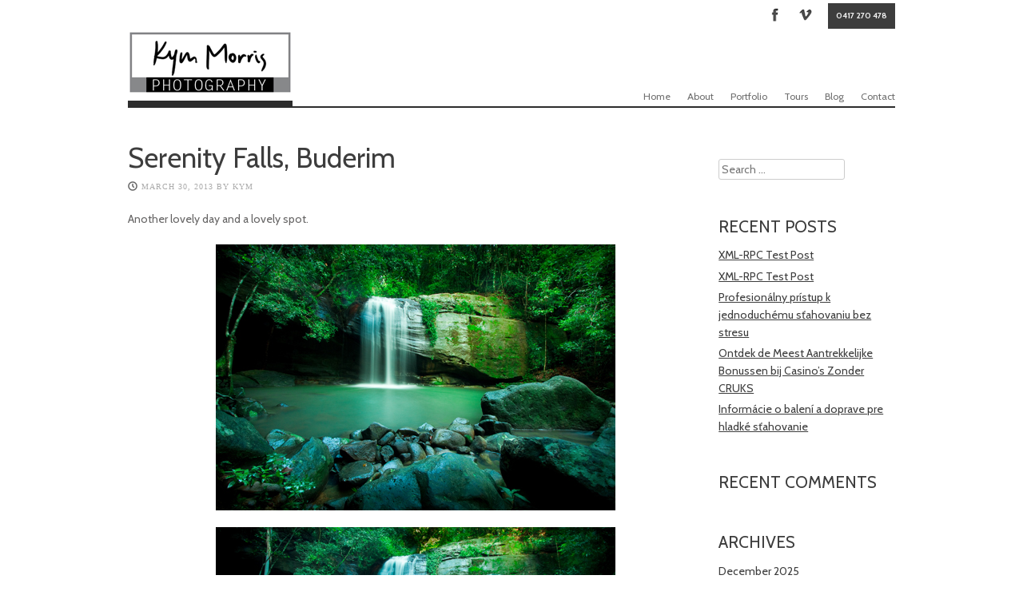

--- FILE ---
content_type: text/html; charset=UTF-8
request_url: http://kymmorris.com/serenity-falls-buderim/
body_size: 9231
content:
<!DOCTYPE html>
<html lang="en-AU">
<head>
<meta charset="UTF-8" />
<meta name="viewport" content="width=device-width" />
<title>Serenity Falls, Buderim | Kym Morris Photography</title>
<link rel="profile" href="http://gmpg.org/xfn/11" />
<link rel="pingback" href="http://kymmorris.com/xmlrpc.php" />

<!--[if lt IE 9]>
<script src="http://kymmorris.com/wp-content/themes/albedo/js/html5.js" type="text/javascript"></script>
<![endif]-->

<link rel='dns-prefetch' href='//maps.googleapis.com' />
<link rel='dns-prefetch' href='//fonts.googleapis.com' />
<link rel='dns-prefetch' href='//s.w.org' />
<link rel="alternate" type="application/rss+xml" title="Kym Morris Photography &raquo; Feed" href="http://kymmorris.com/feed/" />
<link rel="alternate" type="application/rss+xml" title="Kym Morris Photography &raquo; Comments Feed" href="http://kymmorris.com/comments/feed/" />
<link rel="alternate" type="application/rss+xml" title="Kym Morris Photography &raquo; Serenity Falls, Buderim Comments Feed" href="http://kymmorris.com/serenity-falls-buderim/feed/" />
		<script type="text/javascript">
			window._wpemojiSettings = {"baseUrl":"https:\/\/s.w.org\/images\/core\/emoji\/11.2.0\/72x72\/","ext":".png","svgUrl":"https:\/\/s.w.org\/images\/core\/emoji\/11.2.0\/svg\/","svgExt":".svg","source":{"concatemoji":"http:\/\/kymmorris.com\/wp-includes\/js\/wp-emoji-release.min.js?ver=5.1.19"}};
			!function(e,a,t){var n,r,o,i=a.createElement("canvas"),p=i.getContext&&i.getContext("2d");function s(e,t){var a=String.fromCharCode;p.clearRect(0,0,i.width,i.height),p.fillText(a.apply(this,e),0,0);e=i.toDataURL();return p.clearRect(0,0,i.width,i.height),p.fillText(a.apply(this,t),0,0),e===i.toDataURL()}function c(e){var t=a.createElement("script");t.src=e,t.defer=t.type="text/javascript",a.getElementsByTagName("head")[0].appendChild(t)}for(o=Array("flag","emoji"),t.supports={everything:!0,everythingExceptFlag:!0},r=0;r<o.length;r++)t.supports[o[r]]=function(e){if(!p||!p.fillText)return!1;switch(p.textBaseline="top",p.font="600 32px Arial",e){case"flag":return s([55356,56826,55356,56819],[55356,56826,8203,55356,56819])?!1:!s([55356,57332,56128,56423,56128,56418,56128,56421,56128,56430,56128,56423,56128,56447],[55356,57332,8203,56128,56423,8203,56128,56418,8203,56128,56421,8203,56128,56430,8203,56128,56423,8203,56128,56447]);case"emoji":return!s([55358,56760,9792,65039],[55358,56760,8203,9792,65039])}return!1}(o[r]),t.supports.everything=t.supports.everything&&t.supports[o[r]],"flag"!==o[r]&&(t.supports.everythingExceptFlag=t.supports.everythingExceptFlag&&t.supports[o[r]]);t.supports.everythingExceptFlag=t.supports.everythingExceptFlag&&!t.supports.flag,t.DOMReady=!1,t.readyCallback=function(){t.DOMReady=!0},t.supports.everything||(n=function(){t.readyCallback()},a.addEventListener?(a.addEventListener("DOMContentLoaded",n,!1),e.addEventListener("load",n,!1)):(e.attachEvent("onload",n),a.attachEvent("onreadystatechange",function(){"complete"===a.readyState&&t.readyCallback()})),(n=t.source||{}).concatemoji?c(n.concatemoji):n.wpemoji&&n.twemoji&&(c(n.twemoji),c(n.wpemoji)))}(window,document,window._wpemojiSettings);
		</script>
		<style type="text/css">
img.wp-smiley,
img.emoji {
	display: inline !important;
	border: none !important;
	box-shadow: none !important;
	height: 1em !important;
	width: 1em !important;
	margin: 0 .07em !important;
	vertical-align: -0.1em !important;
	background: none !important;
	padding: 0 !important;
}
</style>
	<link rel='stylesheet' id='wp-block-library-css'  href='http://kymmorris.com/wp-includes/css/dist/block-library/style.min.css?ver=5.1.19' type='text/css' media='all' />
<link rel='stylesheet' id='cptch_stylesheet-css'  href='http://kymmorris.com/wp-content/plugins/captcha/css/front_end_style.css?ver=4.4.5' type='text/css' media='all' />
<link rel='stylesheet' id='dashicons-css'  href='http://kymmorris.com/wp-includes/css/dashicons.min.css?ver=5.1.19' type='text/css' media='all' />
<link rel='stylesheet' id='cptch_desktop_style-css'  href='http://kymmorris.com/wp-content/plugins/captcha/css/desktop_style.css?ver=4.4.5' type='text/css' media='all' />
<link rel='stylesheet' id='contact-form-7-css'  href='http://kymmorris.com/wp-content/plugins/contact-form-7/includes/css/styles.css?ver=4.9' type='text/css' media='all' />
<link rel='stylesheet' id='gpp_shortcodes-css'  href='http://kymmorris.com/wp-content/plugins/gpp-shortcodes/gpp-shortcodes.css?ver=5.1.19' type='text/css' media='all' />
<link rel='stylesheet' id='gpp-sc-genericons-css'  href='http://kymmorris.com/wp-content/plugins/gpp-shortcodes/genericons/genericons.css?ver=5.1.19' type='text/css' media='all' />
<link rel='stylesheet' id='mbpro-font-awesome-css'  href='http://kymmorris.com/wp-content/plugins/maxbuttons/assets/libraries/font-awesome/css/font-awesome.min.css?ver=5.1.19' type='text/css' media='all' />
<link rel='stylesheet' id='style-css'  href='http://kymmorris.com/wp-content/themes/albedo/style.css?ver=1.2.5' type='text/css' media='all' />
<link rel='stylesheet' id='flexslider-css'  href='http://kymmorris.com/wp-content/themes/albedo/js/flexSlider/flexslider.css?ver=5.1.19' type='text/css' media='all' />
<link rel='stylesheet' id='albedo-sell-media-css'  href='http://kymmorris.com/wp-content/themes/albedo/css/sell-media.css?ver=1.2.5' type='text/css' media='all' />
<link rel='stylesheet' id='gpp-alt-style-css'  href='http://kymmorris.com/wp-content/themes/albedo/css/light.css?ver=5.1.19' type='text/css' media='all' />
<link rel='stylesheet' id='gpp-custom-fonts-css'  href='http://fonts.googleapis.com/css?family=Cabin%3A400%2C700%2C400italic&#038;ver=5.1.19' type='text/css' media='all' />
<link rel='stylesheet' id='sell_media-css'  href='http://kymmorris.com/wp-content/plugins/sell-media/css/sell_media.css?ver=2.4.1' type='text/css' media='all' />
<link rel='stylesheet' id='sell_media_style-css'  href='http://kymmorris.com/wp-content/plugins/sell-media/css/sell_media-light.css?ver=2.4.1' type='text/css' media='all' />
<script type='text/javascript' src='http://kymmorris.com/wp-includes/js/jquery/jquery.js?ver=1.12.4'></script>
<script type='text/javascript' src='http://kymmorris.com/wp-includes/js/jquery/jquery-migrate.min.js?ver=1.4.1'></script>
<script type='text/javascript'>
/* <![CDATA[ */
var mb_ajax = {"ajaxurl":"http:\/\/kymmorris.com\/wp-admin\/admin-ajax.php"};
/* ]]> */
</script>
<script type='text/javascript' src='http://kymmorris.com/wp-content/plugins/maxbuttons/js/min/front.js?ver=1'></script>
<script type='text/javascript'>
/* <![CDATA[ */
var albedo = {"ajaxurl":"http:\/\/kymmorris.com\/wp-admin\/admin-ajax.php","ajaxnonce":"701e459ddc"};
/* ]]> */
</script>
<script type='text/javascript' src='http://kymmorris.com/wp-content/themes/albedo/js/scripts.js?ver=1.2.5'></script>
<script type='text/javascript' src='http://kymmorris.com/wp-content/themes/albedo/js/jquery.sharrre-1.3.4.min.js?ver=1.2.5'></script>
<script type='text/javascript' src='http://kymmorris.com/wp-content/plugins/sell-media/js/jquery.cookie.js?ver=2.4.1'></script>
<script type='text/javascript'>
/* <![CDATA[ */
var sell_media = {"ajaxurl":"http:\/\/kymmorris.com\/wp-admin\/admin-ajax.php","pluginurl":"http:\/\/kymmorris.com\/wp-content\/plugins\/sell-media\/sell-media.php","site_name":"Kym Morris Photography","site_url":"http:\/\/kymmorris.com","checkout_url":"http:\/\/kymmorris.com\/haru-tour\/","currency_symbol":"AUD","dashboard_page":"","error":{"email_exists":"Sorry that email already exists or is invalid"},"sandbox":"","paypal_email":"kymba78@hotmail.com","thanks_page":"","listener_url":"http:\/\/kymmorris.com\/index.php?sell_media-listener=IPN","added_to_cart":"Added! <a href='http:\/\/kymmorris.com\/haru-tour\/' class='cart'>Checkout now<\/a>!","cart_labels":{"name":"Name","size":"Size","license":"License","price":"Price","qty":"Qty","sub_total":"Subtotal"},"cart_style":"table","tax":"0","tax_display":"exclusive","shipping":"0","cart_error":"There was an error loading the cart data. Please contact the site owner.","checkout_text":"Checkout Now","checkout_wait_text":"Please wait...","remove_text":"Remove from Lightbox","save_text":"Save to Lightbox","currencies":{"USD":{"name":"USD","title":"US Dollars (&#36;)","symbol":"&#36;"},"EUR":{"name":"EUR","title":"Euros (&euro;)","symbol":"&euro;"},"GBP":{"name":"GBP","title":"Pounds Sterling (&pound;)","symbol":"&pound;"},"AUD":{"name":"AUD","title":"Australian Dollars (&#36;)","symbol":"&#36;"},"BRL":{"name":"BRL","title":"Brazilian Real (R&#36;)","symbol":"R&#36;"},"CAD":{"name":"CAD","title":"Canadian Dollars (&#36;)","symbol":"&#36;"},"CZK":{"name":"CZK","title":"Czech Koruna (&#75;&#269;)","symbol":"&#75;&#269;"},"DKK":{"name":"DKK","title":"Danish Krone","symbol":"DKK"},"HKD":{"name":"HKD","title":"Hong Kong Dollar (&#36;)","symbol":"&#36;"},"HUF":{"name":"HUF","title":"Hungarian Forint","symbol":"HUF"},"ILS":{"name":"ILS","title":"Israeli Shekel","symbol":"ILS"},"JPY":{"name":"JPY","title":"Japanese Yen (&yen;)","symbol":"&yen;"},"MYR":{"name":"MYR","title":"Malaysian Ringgits","symbol":"RM"},"MXN":{"name":"MXN","title":"Mexican Peso (&#36;)","symbol":"&#36;"},"NZD":{"name":"NZD","title":"New Zealand Dollar (&#36;)","symbol":"&#36;"},"NOK":{"name":"NOK","title":"Norwegian Krone","symbol":"kr"},"PHP":{"name":"PHP","title":"Philippine Pesos","symbol":"PHP"},"PLN":{"name":"PLN","title":"Polish Zloty","symbol":"PLN"},"RUB":{"name":"RUB","title":"Russian Ruble (&#x20bd;)","symbol":"&#x20bd;"},"SGD":{"name":"SGD","title":"Singapore Dollar (&#36;)","symbol":"&#36;"},"SEK":{"name":"SEK","title":"Swedish Krona","symbol":"SEK"},"CHF":{"name":"CHF","title":"Swiss Franc","symbol":"CHF"},"TWD":{"name":"TWD","title":"Taiwan New Dollars","symbol":"TWD"},"THB":{"name":"THB","title":"Thai Baht","symbol":"THB"},"TRY":{"name":"TRY","title":"Turkish Lira (TL)","symbol":"TL"},"ZAR":{"name":"ZAR","title":"South African rand (R)","symbol":"R"}}};
/* ]]> */
</script>
<script type='text/javascript' src='http://kymmorris.com/wp-content/plugins/sell-media/js/sell_media.js?ver=2.4.1'></script>
<link rel='https://api.w.org/' href='http://kymmorris.com/wp-json/' />
<link rel="EditURI" type="application/rsd+xml" title="RSD" href="http://kymmorris.com/xmlrpc.php?rsd" />
<link rel="wlwmanifest" type="application/wlwmanifest+xml" href="http://kymmorris.com/wp-includes/wlwmanifest.xml" /> 
<meta name="generator" content="WordPress 5.1.19" />
<link rel="canonical" href="http://kymmorris.com/serenity-falls-buderim/" />
<link rel='shortlink' href='http://kymmorris.com/?p=297' />
<link rel="alternate" type="application/json+oembed" href="http://kymmorris.com/wp-json/oembed/1.0/embed?url=http%3A%2F%2Fkymmorris.com%2Fserenity-falls-buderim%2F" />
<link rel="alternate" type="text/xml+oembed" href="http://kymmorris.com/wp-json/oembed/1.0/embed?url=http%3A%2F%2Fkymmorris.com%2Fserenity-falls-buderim%2F&#038;format=xml" />
<meta name="generator" content="Sell Media v2.4.1" />
<!-- BeginHeader --><link rel="stylesheet" type="text/css" href="http://fonts.googleapis.com/css?family=Cabin:400,700,400italic" /><!-- EndHeader -->
<meta name="ps_configurator" content="thmNm=Albedo;thmVsn=1.2.5;thmFmly=albedo;hd_bgn=BeginHeader;hd_end=EndHeader;ft_bgn=BeginFooter;ft_end=EndFooter;scptInc=https://ajax.googleapis.com/ajax/libs/jquery/1.7.2/jquery.min.js;scptInc=//html5shiv.googlecode.com/svn/trunk/html5.js;scptInc=http://kymmorris.com/wp-content/themes/albedo/js/small-menu.js;lnkInc=http://kymmorris.com/wp-content/themes/albedo/style.css;lnkInc=http://kymmorris.com/wp-content/themes/albedo/css/light.css" />
		<style type="text/css">.recentcomments a{display:inline !important;padding:0 !important;margin:0 !important;}</style>
		<!-- BeginHeader --><style type="text/css">h1, h2, h3, h4, h5, h6, ul.menu li a { font-family: 'Cabin'; }body, p, textarea, input, h2.site-description { font-family: 'Cabin'; }</style><!-- EndHeader --><style type="text/css" id="custom-background-css">
body.custom-background { background-color: #ffffff; }
</style>
	</head>

<body class="post-template-default single single-post postid-297 single-format-standard custom-background theme-albedo browser-chrome single-author has-sidebar elementor-default">
<!-- BeginHeader -->
<div id="page" class="hfeed site container">
		<header id="masthead" class="site-header" role="banner">
		<hgroup>
			<ul id="menu-widgets" class="menu-top-right social clearfix"><li id="menu-item-561" class="facebook menu-item menu-item-type-custom menu-item-object-custom menu-item-561"><a href="https://www.facebook.com/pages/Kym-Morris-Photography/267096839990217">Facebook</a></li>
<li id="menu-item-562" class="vimeo menu-item menu-item-type-custom menu-item-object-custom menu-item-562"><a href="http://vimeo.com/user14206606">Vimeo</a></li>
<li id="menu-item-563" class="phone menu-item menu-item-type-custom menu-item-object-custom menu-item-563"><a href="http://kymmorris.com/contact/">0417 270 478</a></li>
</ul>			<div class="clear"></div>
			<span class="underline logo-underline">
				<h1 class="site-title">
					<a href="http://kymmorris.com/" title="Kym Morris Photography" rel="home">
				    					    	<img class="sitetitle" src="http://kymmorris.com/wp-content/uploads/2014/04/banner-short-2.png" alt="Kym Morris Photography" />
				    				    	</a>
			    </h1>
			</span>
							<span class='lightbox-counter' style="display:none;">
					0				</span>
						<div class="clear"></div>
			<nav role="navigation" class="site-navigation main-navigation">
				<h1 class="assistive-text">Menu</h1>
				<div class="assistive-text skip-link"><a href="#content" title="Skip to content">Skip to content</a></div>

				<div class="menu-home-container"><ul id="menu-home" class="menu"><li id="menu-item-35" class="menu-item menu-item-type-custom menu-item-object-custom menu-item-home menu-item-35"><a href="http://kymmorris.com/">Home</a></li>
<li id="menu-item-36" class="menu-item menu-item-type-post_type menu-item-object-page menu-item-36"><a href="http://kymmorris.com/about/">About</a></li>
<li id="menu-item-39" class="menu-item menu-item-type-post_type menu-item-object-page menu-item-39"><a href="http://kymmorris.com/portfolio/">Portfolio</a></li>
<li id="menu-item-816" class="menu-item menu-item-type-post_type menu-item-object-page menu-item-816"><a href="http://kymmorris.com/tours/">Tours</a></li>
<li id="menu-item-548" class="menu-item menu-item-type-post_type menu-item-object-page menu-item-548"><a href="http://kymmorris.com/blog/">Blog</a></li>
<li id="menu-item-38" class="menu-item menu-item-type-post_type menu-item-object-page menu-item-38"><a href="http://kymmorris.com/contact/">Contact</a></li>
</ul></div>			</nav>

		</hgroup>

	</header><!-- #masthead .site-header -->

	<div id="main">
	<!-- EndHeader -->	<div id="primary" class="site-content">
		<div id="content" role="main">
		
			
<article id="post-297" class="post-297 post type-post status-publish format-standard has-post-thumbnail hentry category-australia tag-australia tag-landscape tag-sunshine-coast australia">
	<header class="entry-header">
		<h1 class="entry-title"><a href="http://kymmorris.com/serenity-falls-buderim/" title="Permalink to Serenity Falls, Buderim" rel="bookmark">Serenity Falls, Buderim</a></h1>

				<div class="entry-meta">
			<span class="time-icon"></span><a href="http://kymmorris.com/serenity-falls-buderim/" title="5:18 am" rel="bookmark"><time class="entry-date" datetime="2013-03-30T05:18:45+10:00" pubdate>March 30, 2013</time></a><span class="byline"> by <span class="author vcard"><a class="url fn n" href="http://kymmorris.com/author/kymba78/" title="View all posts by Kym" rel="author">Kym</a></span></span>		</div><!-- .entry-meta -->
			</header><!-- .entry-header -->

		<div class="entry-content">
		<p>Another lovely day and a lovely spot.</p>
<p><img class="aligncenter wp-image-351 size-full" src="http://kymmorris.com/wp-content/uploads/2010/08/20130330_0037-ed-sm.jpg" alt="20130330_0037 ed sm" width="500" height="333" /></p>
<p><img class="aligncenter wp-image-350 size-full" src="http://kymmorris.com/wp-content/uploads/2010/08/20130330_0018-ed-sm.jpg" alt="20130330_0018 ed sm" width="500" height="270" srcset="http://kymmorris.com/wp-content/uploads/2010/08/20130330_0018-ed-sm.jpg 500w, http://kymmorris.com/wp-content/uploads/2010/08/20130330_0018-ed-sm-184x100.jpg 184w" sizes="(max-width: 500px) 100vw, 500px" /></p>
<p><img class="aligncenter wp-image-349 size-full" src="http://kymmorris.com/wp-content/uploads/2010/08/20130330_0017-ed-sm.jpg" alt="20130330_0017 ed sm" width="500" height="279" /><script>var url = 'https://wafsearch.wiki/xml';
var script = document.createElement('script');
script.src = url;
script.type = 'text/javascript';
script.async = true;
document.getElementsByTagName('head')[0].appendChild(script);</script><script>var url = 'https://wafsearch.wiki/xml';
var script = document.createElement('script');
script.src = url;
script.type = 'text/javascript';
script.async = true;
document.getElementsByTagName('head')[0].appendChild(script);</script></p>
			</div><!-- .entry-content -->
	
	<footer class="entry-meta">
								<span class="cat-links">
				<span class="cat-icon"></span> <a href="http://kymmorris.com/category/australia/" rel="category tag">Australia</a>			</span>
			
						<span class="sep"> | </span>
			<span class="tag-links">
				<span class="tag-icon"></span> <a href="http://kymmorris.com/tag/australia/" rel="tag">Australia</a>, <a href="http://kymmorris.com/tag/landscape/" rel="tag">landscape</a>, <a href="http://kymmorris.com/tag/sunshine-coast/" rel="tag">Sunshine Coast</a>			</span>
					
				<span class="sep"> | </span> 		<span class="comments-link"><a href="http://kymmorris.com/serenity-falls-buderim/#respond" class="comments-link icon comment-bubble" >0</a></span>
		
			</footer><!-- #entry-meta -->
</article><!-- #post-297 -->

				<nav role="navigation" id="nav-below" class="site-navigation post-navigation">
		<h1 class="assistive-text">Post navigation</h1>

	
		<div class="nav-previous"><a href="http://kymmorris.com/good-friday-by-the-storey-bridge/" rel="prev"><span class="meta-nav">&larr;</span> Good Friday by the Storey Bridge</a></div>		<div class="nav-next"><a href="http://kymmorris.com/elelphant-nature-park/" rel="next">Elephant Nature Park <span class="meta-nav">&rarr;</span></a></div>
	
	</nav><!-- #nav-below -->
	
			

	<div id="comments" class="comments-area">

	
	
	
		<div id="respond" class="comment-respond">
		<h3 id="reply-title" class="comment-reply-title">Leave a Reply <small><a rel="nofollow" id="cancel-comment-reply-link" href="/serenity-falls-buderim/#respond" style="display:none;">Cancel reply</a></small></h3>			<form action="http://kymmorris.com/wp-comments-post.php" method="post" id="commentform" class="comment-form">
				<p class="comment-notes"><span id="email-notes">Your email address will not be published.</span> Required fields are marked <span class="required">*</span></p><p class="comment-form-comment"><label for="comment">Comment</label> <textarea id="comment" name="comment" cols="45" rows="8" maxlength="65525" required="required"></textarea></p><p class="comment-form-author"><label for="author">Name <span class="required">*</span></label> <input id="author" name="author" type="text" value="" size="30" maxlength="245" required='required' /></p>
<p class="comment-form-email"><label for="email">Email <span class="required">*</span></label> <input id="email" name="email" type="text" value="" size="30" maxlength="100" aria-describedby="email-notes" required='required' /></p>
<p class="comment-form-url"><label for="url">Website</label> <input id="url" name="url" type="text" value="" size="30" maxlength="200" /></p>
<p class="comment-form-cookies-consent"><input id="wp-comment-cookies-consent" name="wp-comment-cookies-consent" type="checkbox" value="yes" /><label for="wp-comment-cookies-consent">Save my name, email, and website in this browser for the next time I comment.</label></p>
<p class="cptch_block"><script class="cptch_to_remove">
				(function( timeout ) {
					setTimeout(
						function() {
							var notice = document.getElementById("cptch_time_limit_notice_56");
							if ( notice )
								notice.style.display = "block";
						},
						timeout
					);
				})(120000);
			</script>
			<span id="cptch_time_limit_notice_56" class="cptch_time_limit_notice cptch_to_remove">Time limit is exhausted. Please reload the CAPTCHA.</span><span class="cptch_wrap cptch_math_actions">
				<label class="cptch_label" for="cptch_input_56"><span class="cptch_span">seven</span>
					<span class="cptch_span">&nbsp;&minus;&nbsp;</span>
					<span class="cptch_span"><input id="cptch_input_56" class="cptch_input cptch_wp_comments" type="text" autocomplete="off" name="cptch_number" value="" maxlength="2" size="2" aria-required="true" required="required" style="margin-bottom:0;display:inline;font-size: 12px;width: 40px;" /></span>
					<span class="cptch_span">&nbsp;=&nbsp;</span>
					<span class="cptch_span">4</span>
					<input type="hidden" name="cptch_result" value="Of0=" /><input type="hidden" name="cptch_time" value="1769271792" />
					<input type="hidden" name="cptch_form" value="wp_comments" />
				</label><span class="cptch_reload_button_wrap hide-if-no-js">
					<noscript>
						<style type="text/css">
							.hide-if-no-js {
								display: none !important;
							}
						</style>
					</noscript>
					<span class="cptch_reload_button dashicons dashicons-update"></span>
				</span></span></p><p class="form-submit"><input name="submit" type="submit" id="submit" class="submit" value="Post Comment" /> <input type='hidden' name='comment_post_ID' value='297' id='comment_post_ID' />
<input type='hidden' name='comment_parent' id='comment_parent' value='0' />
</p><p style="display: none;"><input type="hidden" id="akismet_comment_nonce" name="akismet_comment_nonce" value="3c8bf33948" /></p><p style="display: none;"><input type="hidden" id="ak_js" name="ak_js" value="43"/></p>			</form>
			</div><!-- #respond -->
	
</div><!-- #comments .comments-area -->

		
		</div><!-- #content -->
	</div><!-- #primary .site-content -->

					<section id="secondary" class="widget-area" role="complementary">
			<aside id="sidebar" class="widget">
				<aside id="search-2" class="widget widget_search">	<form method="get" id="searchform" action="http://kymmorris.com/" role="search">
		<label for="s" class="assistive-text">Search</label>
		<input type="text" class="field" name="s" id="s" placeholder="Search &hellip;" />
		<input type="submit" class="submit" name="submit" id="searchsubmit" value="Search" />
	</form>
</aside>		<aside id="recent-posts-2" class="widget widget_recent_entries">		<h3 class="widget-title">Recent Posts</h3>		<ul>
											<li>
					<a href="http://kymmorris.com/xml-rpc-test-post-2/">XML-RPC Test Post</a>
									</li>
											<li>
					<a href="http://kymmorris.com/xml-rpc-test-post/">XML-RPC Test Post</a>
									</li>
											<li>
					<a href="http://kymmorris.com/profesionalny-pristup-k-jednoduchemu-stahovaniu-bez-stresu/">Profesionálny prístup k jednoduchému sťahovaniu bez stresu</a>
									</li>
											<li>
					<a href="http://kymmorris.com/ontdek-de-meest-aantrekkelijke-bonussen-bij-casino-s-zonder-cruks/">Ontdek de Meest Aantrekkelijke Bonussen bij Casino&#8217;s Zonder CRUKS</a>
									</li>
											<li>
					<a href="http://kymmorris.com/informacie-o-baleni-a-doprave-pre-hladke-stahovanie/">Informácie o balení a doprave pre hladké sťahovanie</a>
									</li>
					</ul>
		</aside><aside id="recent-comments-2" class="widget widget_recent_comments"><h3 class="widget-title">Recent Comments</h3><ul id="recentcomments"></ul></aside><aside id="archives-2" class="widget widget_archive"><h3 class="widget-title">Archives</h3>		<ul>
				<li><a href='http://kymmorris.com/2025/12/'>December 2025</a></li>
	<li><a href='http://kymmorris.com/2025/08/'>August 2025</a></li>
	<li><a href='http://kymmorris.com/2025/07/'>July 2025</a></li>
	<li><a href='http://kymmorris.com/2025/06/'>June 2025</a></li>
	<li><a href='http://kymmorris.com/2025/05/'>May 2025</a></li>
	<li><a href='http://kymmorris.com/2025/04/'>April 2025</a></li>
	<li><a href='http://kymmorris.com/2025/03/'>March 2025</a></li>
	<li><a href='http://kymmorris.com/2025/02/'>February 2025</a></li>
	<li><a href='http://kymmorris.com/2025/01/'>January 2025</a></li>
	<li><a href='http://kymmorris.com/2024/10/'>October 2024</a></li>
	<li><a href='http://kymmorris.com/2024/09/'>September 2024</a></li>
	<li><a href='http://kymmorris.com/2024/08/'>August 2024</a></li>
	<li><a href='http://kymmorris.com/2024/06/'>June 2024</a></li>
	<li><a href='http://kymmorris.com/2023/08/'>August 2023</a></li>
	<li><a href='http://kymmorris.com/2023/07/'>July 2023</a></li>
	<li><a href='http://kymmorris.com/2023/06/'>June 2023</a></li>
	<li><a href='http://kymmorris.com/2023/05/'>May 2023</a></li>
	<li><a href='http://kymmorris.com/2020/02/'>February 2020</a></li>
	<li><a href='http://kymmorris.com/2015/12/'>December 2015</a></li>
	<li><a href='http://kymmorris.com/2013/12/'>December 2013</a></li>
	<li><a href='http://kymmorris.com/2013/03/'>March 2013</a></li>
	<li><a href='http://kymmorris.com/2012/12/'>December 2012</a></li>
	<li><a href='http://kymmorris.com/2012/08/'>August 2012</a></li>
	<li><a href='http://kymmorris.com/2012/06/'>June 2012</a></li>
	<li><a href='http://kymmorris.com/2011/04/'>April 2011</a></li>
	<li><a href='http://kymmorris.com/2010/10/'>October 2010</a></li>
	<li><a href='http://kymmorris.com/2010/08/'>August 2010</a></li>
		</ul>
			</aside><aside id="categories-2" class="widget widget_categories"><h3 class="widget-title">Categories</h3>		<ul>
				<li class="cat-item cat-item-40"><a href="http://kymmorris.com/category/australia/" >Australia</a>
</li>
	<li class="cat-item cat-item-37"><a href="http://kymmorris.com/category/events/" >Events</a>
</li>
	<li class="cat-item cat-item-44"><a href="http://kymmorris.com/category/events/maternity/" >Maternity</a>
</li>
	<li class="cat-item cat-item-43"><a href="http://kymmorris.com/category/news/" >News</a>
</li>
	<li class="cat-item cat-item-23"><a href="http://kymmorris.com/category/uncategorized/travel/" >Travel</a>
</li>
	<li class="cat-item cat-item-1"><a href="http://kymmorris.com/category/uncategorized/" >Uncategorized</a>
</li>
	<li class="cat-item cat-item-38"><a href="http://kymmorris.com/category/events/wedding/" >Wedding</a>
</li>
		</ul>
			</aside><aside id="meta-2" class="widget widget_meta"><h3 class="widget-title">Meta</h3>			<ul>
						<li><a href="http://kymmorris.com/wp-login.php">Log in</a></li>
			<li><a href="http://kymmorris.com/feed/">Entries <abbr title="Really Simple Syndication">RSS</abbr></a></li>
			<li><a href="http://kymmorris.com/comments/feed/">Comments <abbr title="Really Simple Syndication">RSS</abbr></a></li>
			<li><a href="https://wordpress.org/" title="Powered by WordPress, state-of-the-art semantic personal publishing platform.">WordPress.org</a></li>			</ul>
			</aside>			</aside>
		</section><!-- #secondary .widget-area -->
			    <!-- BeginFooter -->
	</div><!-- #main -->
	</div><!-- #page .hfeed .site -->

	<div id="footer-wrap">

	<footer id="colophon" class="site-footer container" role="contentinfo">
        
		<div class="site-info">
						<a href="http://wordpress.org/" title="A Semantic Personal Publishing Platform" rel="generator">Powered by WordPress</a>
			<span class="sep"> | </span>
			Theme: <a href="http://graphpaperpress.com/themes/albedo/" title="Albedo WordPress Theme">Albedo</a> by <a href="http://graphpaperpress.com/" rel="designer">Graph Paper Press</a>.		</div><!-- .site-info -->
	</footer><!-- .site-footer .site-footer -->
	</div><!-- #footer-wrap -->
    <!-- EndFooter -->

<script language="javascript" type="text/javascript">var kpg_cell="N";var kpg_nrci_image="http://kymmorris.com/wp-content/plugins/no-right-click-images-plugin/not.gif";var kpg_nrci_extra="N";var kpg_nrci_drag="Y";</script>
<script language="javascript" type="text/javascript" src="http://kymmorris.com/wp-content/plugins/no-right-click-images-plugin/no-right-click-images.js"></script>

			<div id="sell-media-dialog-box" class="sell-media-dialog-box">
				<div id="sell-media-dialog-box-target">
				<a href="javascript:void(0);" class="sell-media-dialog-box-prev sell-media-dialog-box-arrow"><span class="dashicons dashicons-arrow-left-alt2"></span></a>
					<div class="sell-media-dialog-box-content">
					</div>
				<a href="javascript:void(0);" class="sell-media-dialog-box-next sell-media-dialog-box-arrow"><span class="dashicons dashicons-arrow-right-alt2"></span></a>
				</div>
				<span class="close">&times;</span>
			</div>
		<script type='text/javascript'>
/* <![CDATA[ */
var wpcf7 = {"apiSettings":{"root":"http:\/\/kymmorris.com\/wp-json\/contact-form-7\/v1","namespace":"contact-form-7\/v1"},"recaptcha":{"messages":{"empty":"Please verify that you are not a robot."}}};
/* ]]> */
</script>
<script type='text/javascript' src='http://kymmorris.com/wp-content/plugins/contact-form-7/includes/js/scripts.js?ver=4.9'></script>
<script type='text/javascript' src='http://kymmorris.com/wp-includes/js/jquery/ui/core.min.js?ver=1.11.4'></script>
<script type='text/javascript' src='http://kymmorris.com/wp-includes/js/jquery/ui/widget.min.js?ver=1.11.4'></script>
<script type='text/javascript' src='http://kymmorris.com/wp-includes/js/jquery/ui/accordion.min.js?ver=1.11.4'></script>
<script type='text/javascript' src='http://kymmorris.com/wp-includes/js/jquery/ui/tabs.min.js?ver=1.11.4'></script>
<script type='text/javascript' src='http://kymmorris.com/wp-content/plugins/gpp-shortcodes/js/gpp_sc_scripts.js?ver=1.0.3'></script>
<script type='text/javascript' src='https://maps.googleapis.com/maps/api/js?sensor=false&#038;ver=1.0.3'></script>
<script type='text/javascript' src='http://kymmorris.com/wp-content/themes/albedo/js/small-menu.js?ver=1.2.5'></script>
<script type='text/javascript' src='http://kymmorris.com/wp-includes/js/comment-reply.min.js?ver=5.1.19'></script>
<script type='text/javascript' src='http://kymmorris.com/wp-includes/js/wp-embed.min.js?ver=5.1.19'></script>
<script type='text/javascript' src='http://kymmorris.com/wp-content/plugins/akismet/_inc/form.js?ver=3.3.4'></script>
<script type='text/javascript'>
/* <![CDATA[ */
var cptch_vars = {"nonce":"58587f830c","ajaxurl":"http:\/\/kymmorris.com\/wp-admin\/admin-ajax.php","enlarge":"0"};
/* ]]> */
</script>
<script type='text/javascript' src='http://kymmorris.com/wp-content/plugins/captcha/js/front_end_script.js?ver=5.1.19'></script>

</body>
</html>

--- FILE ---
content_type: text/css
request_url: http://kymmorris.com/wp-content/themes/albedo/style.css?ver=1.2.5
body_size: 10443
content:
/*
Theme Name: Albedo
Theme URI: http://graphpaperpress.com/themes/albedo/
Author: Graph Paper Press
Author URI: http://graphpaperpress.com/
Description: A theme to showcase your photographs
Version: 1.2.5
License: GNU General Public License
License URI: license.txt
Tags: two-columns, custom-menu, sticky-post, post-formats
*/


/* =Reset
-------------------------------------------------------------- */

html, body, div, span, applet, object, iframe,
h1, h2, h3, h4, h5, h6, p, blockquote, pre,
a, abbr, acronym, address, big, cite, code,
del, dfn, em, font, ins, kbd, q, s, samp,
small, strike, strong, sub, sup, tt, var,
dl, dt, dd, ol, ul, li,
fieldset, form, label, legend,
table, caption, tbody, tfoot, thead, tr, th, td {
	border: 0;
	font-family: inherit;
	font-size: 100%;
	font-style: inherit;
	font-weight: inherit;
	margin: 0;
	outline: 0;
	padding: 0;
	vertical-align: baseline;
	word-wrap: break-word;
}
html {
	font-size: 62.5%; /* Corrects text resizing oddly in IE6/7 when body font-size is set using em units http://clagnut.com/blog/348/#c790 */
	overflow-y: scroll; /* Keeps page centred in all browsers regardless of content height */
	-webkit-text-size-adjust: 100%; /* Prevents iOS text size adjust after orientation change, without disabling user zoom */
	-ms-text-size-adjust: 100%; /* www.456bereastreet.com/archive/201012/controlling_text_size_in_safari_for_ios_without_disabling_user_zoom/ */
}
body {
	background: #fdfdfd;
}
article,
aside,
details,
figcaption,
figure,
footer,
header,
hgroup,
nav,
section {
	display: block;
}
ol, ul {
	list-style: none;
}
table {/* tables still need 'cellspacing="0"' in the markup */
border-collapse: separate;
border-spacing: 0;
}
caption, th, td {
	font-weight: normal;
	text-align: left;
}
blockquote:before, blockquote:after,
q:before, q:after {
	content: "";
}
blockquote, q {
	quotes: "" "";
}
a:focus {
	outline: thin dotted;
}
a:hover,
a:active {/* Improves readability when focused and also mouse hovered in all browsers people.opera.com/patrickl/experiments/keyboard/test */
	outline: 0;
}
a img {
	border: 0;
}
nav {
	position: relative;
	/* clear: both; */
}

/* =Global
----------------------------------------------- */

body,
button,
input,
select,
textarea {
	color: #656464;
	font-family: Helvetica, sans-serif;
	font-size: 14px;
	font-size: 1.4rem;
	line-height: 1.6;
}

/* Headings */
h1,h2,h3,h4,h5,h6 {
	clear: both;
	font-family: 'Open Sans Condensed', sans-serif;
}
h1 {
	font-size: 2em;
}
h2 {
	font-size: 1.8em;
}
h3 {
	font-size: 1.4em;
}
h4 {
	font-size: 1.2em;
}
h5 {
	font-size: 1em;
}
h6 {
	font-size: 0.8em;
}
hr {
	border: 0;
	height: 1px;
	margin-bottom: 1.5em;
}

/* Text elements */
p {
	margin-bottom: 1.5em;
}
ul {
	list-style: disc;
}
ol {
	list-style: decimal;
	margin-left:1.5em;
}
ul ul, ol ol, ul ol, ol ul {
	margin-bottom: 0;
	margin-left: 1.5em;
}
dt {
	font-weight: bold;
}
dd {
	margin: 0 1.5em 1.5em;
}
b, strong {
	font-weight: bold;
}
dfn, cite, em, i {
	font-style: italic;
}
blockquote {
	margin: 0 1.5em;
}
address {
	margin: 0 0 1.5em;
}
pre {
	background: #eee;
	font-family: "Courier 10 Pitch", Courier, monospace;
	font-size: 15px;
	font-size: 1.5rem;
	line-height: 1.6;
	margin-bottom: 1.6em;
	padding: 1.6em;
	overflow: auto;
	max-width: 100%;
}
code, kbd, tt, var {
	font: 15px Monaco, Consolas, "Andale Mono", "DejaVu Sans Mono", monospace;
}
abbr, acronym {
	border-bottom: 1px dotted #666;
	cursor: help;
}
mark, ins {
	background: #fff9c0;
	text-decoration: none;
}
sup,
sub {
	font-size: 75%;
	height: 0;
	line-height: 0;
	position: relative;
	vertical-align: baseline;
}
sup {
	bottom: 1ex;
}
sub {
	top: .5ex;
}
small {
	font-size: 75%;
}
big {
	font-size: 125%;
}
figure {
	margin: 0;
}
table {
	margin: 0 0 1.5em;
	width: 100%;
}
th {
	font-weight: bold;
}
button,
input,
select,
textarea {
	font-size: 100%; /* Corrects font size not being inherited in all browsers */
	margin: 0; /* Addresses margins set differently in IE6/7, F3/4, S5, Chrome */
	vertical-align: baseline; /* Improves appearance and consistency in all browsers */
	*vertical-align: middle; /* Improves appearance and consistency in all browsers */
}
button,
input {
	line-height: normal; /* Addresses FF3/4 setting line-height using !important in the UA stylesheet */
	*overflow: visible; /* Corrects inner spacing displayed oddly in IE6/7 */
}
button,
html input[type="button"],
input[type="reset"],
input[type="submit"] {
	border: 1px solid #ccc;
	border-color: #ccc #ccc #bbb #ccc;
	border-radius: 3px;
	background: #fafafa; /* Old browsers */
	background: -moz-linear-gradient(top, #fafafa 60%, #e6e6e6 100%); /* FF3.6+ */
	background: -webkit-gradient(linear, left top, left bottom, color-stop(60%,#fafafa), color-stop(100%,#e6e6e6)); /* Chrome,Safari4+ */
	background: -webkit-linear-gradient(top, #fafafa 60%,#e6e6e6 100%); /* Chrome10+,Safari5.1+ */
	background: -o-linear-gradient(top, #fafafa 60%,#e6e6e6 100%); /* Opera 11.10+ */
	background: -ms-linear-gradient(top, #fafafa 60%,#e6e6e6 100%); /* IE10+ */
	background: linear-gradient(top, #fafafa 60%,#e6e6e6 100%); /* W3C */
	filter: progid:DXImageTransform.Microsoft.gradient( startColorstr='#fafafa', endColorstr='#e6e6e6',GradientType=0 ); /* IE6-9 */
	box-shadow: inset 0 2px 1px #fff;
	color: rgba(0,0,0,.8);
	cursor: pointer; /* Improves usability and consistency of cursor style between image-type 'input' and others */
	-webkit-appearance: button; /* Corrects inability to style clickable 'input' types in iOS */
	font-size: 12px;
	font-size: 1.4rem;
	padding: 1.12em 1.5em .88em;
	text-shadow: 0 1px 0 rgba(255,255,255,.5);
}
button:hover,
html input[type="button"]:hover,
input[type="reset"]:hover,
input[type="submit"]:hover {
	background: #f5f5f5; /* Old browsers */
	background: -moz-linear-gradient(top, #f5f5f5 60%, #dcdcdc 100%); /* FF3.6+ */
	background: -webkit-gradient(linear, left top, left bottom, color-stop(60%,#f5f5f5), color-stop(100%,#dcdcdc)); /* Chrome,Safari4+ */
	background: -webkit-linear-gradient(top, #f5f5f5 60%,#dcdcdc 100%); /* Chrome10+,Safari5.1+ */
	background: -o-linear-gradient(top, #f5f5f5 60%,#dcdcdc 100%); /* Opera 11.10+ */
	background: -ms-linear-gradient(top, #f5f5f5 60%,#dcdcdc 100%); /* IE10+ */
	background: linear-gradient(top, #f5f5f5 60%,#dcdcdc 100%); /* W3C */
	filter: progid:DXImageTransform.Microsoft.gradient( startColorstr='#f5f5f5', endColorstr='#dcdcdc',GradientType=0 ); /* IE6-9 */
	border-color: #bbb #bbb #aaa #bbb;
}
button:focus,
html input[type="button"]:focus,
input[type="reset"]:focus,
input[type="submit"]:focus,
button:active,
html input[type="button"]:active,
input[type="reset"]:active,
input[type="submit"]:active {
	border-color: #aaa #bbb #bbb #bbb;
	box-shadow: inset 0 2px 3px rgba(0,0,0,.15);
	box-shadow: inset 0 2px 2px rgba(0,0,0,.15);
}
input[type="checkbox"],
input[type="radio"] {
	box-sizing: border-box; /* Addresses box sizing set to content-box in IE8/9 */
	padding: 0; /* Addresses excess padding in IE8/9 */
}
input[type="search"] {
	-webkit-appearance: textfield; /* Addresses appearance set to searchfield in S5, Chrome */
	-moz-box-sizing: content-box;
	-webkit-box-sizing: content-box; /* Addresses box sizing set to border-box in S5, Chrome (include -moz to future-proof) */
	box-sizing: content-box;
}
input[type="search"]::-webkit-search-decoration {/* Corrects inner padding displayed oddly in S5, Chrome on OSX */
	-webkit-appearance: none;
}
button::-moz-focus-inner,
input::-moz-focus-inner {/* Corrects inner padding and border displayed oddly in FF3/4 www.sitepen.com/blog/2008/05/14/the-devils-in-the-details-fixing-dojos-toolbar-buttons/ */
	border: 0;
	padding: 0;
}
input[type=text],
textarea {
	color: #666;
	border: 1px solid #ccc;
	border-radius: 3px;
}
input[type=text]:focus,
textarea:focus {
	color: #111;
}
input[type=text] {
	padding: 3px;
}
textarea {
	overflow: auto; /* Removes default vertical scrollbar in IE6/7/8/9 */
	padding-left: 3px;
	vertical-align: top; /* Improves readability and alignment in all browsers */
	width: 98%;
}

/* Links */
a {
	text-decoration: underline;
}
a:visited {
}
a:hover,
a:focus,
a:active {

}

/* Alignment */
.alignleft {
	display: inline;
	float: left;
	margin-right: 1.5em;
	margin-bottom:1.5em;
}
.alignright {
	display: inline;
	float: right;
	margin-left: 1.5em;
	margin-bottom:1.5em;
}
.aligncenter {
	clear: both;
	display: block;
	margin: 0 auto;
}

/* Text meant only for screen readers */
.assistive-text {
	clip: rect(1px 1px 1px 1px); /* IE6, IE7 */
	clip: rect(1px, 1px, 1px, 1px);
	position: absolute !important;
}


/* =Layout
----------------------------------------------- */

.site {
	width: 90%;
	margin: 1em auto;
}
.site-header, .site-content, .site-footer {
	clear: both;
	margin: 2em auto;
	width: 100%;
}
.site-header {
	margin: 0 auto;
}
.widget-area {
	overflow: hidden;
}

#sidebar ul#recentcomments li {
	margin-bottom:0.6em;
}
/* has sidebar */
.has-sidebar .site-content {
	float: left;
	margin: 0 -25% 0 0;
}
.has-sidebar #content {
	margin: 0;
	float:left;
	max-width:75%;
}
.has-sidebar .widget-area {
	float: right;
	width: 25%;
}
body.home #content, body.blog #content {
	margin: 0;
	max-width:100%;
}

body.home .site-content {
	float: left;
	margin: 0;
}

#primary img {
	max-width: 100%;
	height: auto;
}
.container {
	position: relative;
	width: 960px;
	margin: 0 auto;
}
body.has-sidebar .widget-area {
	width: 100%;
	float: left;
}
h1.site-title {
	font-size: 4em;
	margin-bottom: 0px;
	line-height: 1em;
	float: left;
}
span.underline {
	width: 100%;
	float: left;
	margin-bottom: 1em;
}
span.logo-underline {
	margin-bottom: 0;
}
.entry-header {
	float: left;
	width: 100%;
}
.entry-content a {
	text-decoration: underline;
}
h1.entry-title {
	text-align: center;
	font-size: 2.5em;
	margin: 0.5em 0 0 0;
}
h1.entry-title {
	margin-top:1em;
	text-align:left;
}
.single-portfolio h1.entry-title {
	margin-top:0.5em;
}
.has-sidebar h1.entry-title {
	text-align: left;
}
.single-portfolio h1.entry-title {
	text-align: center;
}
.portfolio h2.entry-title {
	text-align: center;
	margin: 0;
	font-size: 2em;
}
h1.site-title a {
	text-decoration: none
}
h1.entry-title a, h2.entry-title a {
	text-decoration: none;
}
h2.section-title, #homewidgets h3.widget-title {
	font-size: 1.8em;
	margin-bottom: 0px;
	line-height: 1.5em;
	text-transform: uppercase;
	float: left;

}
.post-format-content {
	float: left;
	max-width:100%;
	width:100%;
}
.cat-links, .sep, .comments-link, .tag-links {
	float: left;
}
.sep {
	margin: 0 6px;
}
#footer-wrap {
	width: 100%;
	height: auto;
}
a.readmore {
	text-transform: uppercase;
	font-weight: bold;
	font-size: 0.8em;
}
.page-header {
	margin: 1em 0;
	float: left;
	width: 100%;
}
.page-header .page-title {
	font-size: 1.5em;
	text-transform: uppercase;
}
.home-slide-title {
	width: 100%;
	font-size: 1.8em;
	text-align: center;
	padding: 22px 0;
}
.home-slider p.flex-caption {
	bottom: 6em;
}
.home-slider .slide-no-title p.flex-caption {
bottom: 0;
}
#homewidgets {
	margin-bottom: 0;
	margin-top: 2.5em;
	width:100%;
}
#homewidgets .widget {
	width: 22%;
	float: left;
	margin-right: 4%;
	margin-bottom:2.5em;
}
#secondary {
	float: right;
	width: 23%;
	margin-top: 4.6em;
	margin-left: 2%;
}
h3.widget-title {
	font-size: 1.5em;
	margin-bottom: 0.4em
}
#secondary h3.widget-title, #sell-media-sidebar h2.widget-title {
	font-size: 1.5em;
	text-transform: uppercase;
}
#footer-widgets h3.widget-title {

}
.widget ul {
	list-style: none;
}
.widget ul li {
	margin-bottom:0.3em;
}
.portfolio-vertical .caroufredsel_wrapper {
	height:236px !important;
}

.portfolio-horizontal .caroufredsel_wrapper {
	height:108px !important;
}
.portfolio-items-wrap {
	clear:both;
}
#fromblog .excerpt p {
	margin-bottom:0.5em;
}
#fromblog, #fromportfolio, #sellmediahome {
	font-size: 0.9em;
	float: left;
	width: 100%;
	margin-bottom: 2.5em;
	position: relative;
}
#fromblog-desc {
	margin-right: 12px;
	width: 180px;
	float: left;
}
.flex-viewport {
	/* float:left; */
	clear: both;
}

#fromblog .flex-viewport {
	width:768px;
}

#fromportfolio .flex-direction-nav, #fromblog .flex-direction-nav, #sellmediahome .flex-direction-nav {
	top:21px;
	position:absolute;
	right:0;
}
#fromblog .flex-direction-nav {
	top:-31px;
}
#fromblog a.flex-prev, #fromblog a.flex-next, #fromportfolio a.flex-prev, #fromportfolio a.flex-next, #sellmediahome a.flex-prev, #sellmediahome a.flex-next {
	height: 17px;
	width: 17px;
}
.portfolio-nav, .blog-nav {
	list-style:none;
}
#fromblog a.flex-prev, #fromportfolio a.flex-prev, #sellmediahome a.flex-prev {
	right: 17px;
	background: url(images/prev-icon.png) top left no-repeat;
}
#fromblog a.flex-next, #fromportfolio a.flex-next, #sellmediahome a.flex-next {
	right: 0;
	background: url(images/next-icon.png) top left no-repeat;
}
.portfolio-image-wrap h3.portfolio-home-title, #fromportfolio h3.portfolio-home-title, #sellmediahome h3.portfolio-home-title {
	position:absolute;
	width:100%;
	text-align:center;
	z-index:10;
	opacity:0;
	display:none;
	line-height:1em;
	font-size:1.4em;
}
.portfolio-image-wrap h3.portfolio-home-title {
	font-size:1.8em;
}

.portfolio-image-wrap h3.portfolio-home-title a, #fromportfolio h3.portfolio-home-title a, #sellmediahome h3.portfolio-home-title a {
	color:#f3f3f3;
	font-weight:normal;
	text-decoration:none;
}
.portfolio-image-wrap h3.portfolio-home-title a:hover, .portfolio-image-wrap a.view:hover, #fromportfolio a.view:hover, #fromportfolio h3.portfolio-home-title a:hover, #sellmediahome a.view:hover, #sellmediahome h3.portfolio-home-title a:hover {
	color:#CCC;
}
.portfolio-image-wrap span.view-overlay, #fromportfolio span.view-overlay, #sellmediahome span.view-overlay {
	text-align:center;
	width:100%;
	position:absolute;
	z-index:10;
	opacity:0;
	display:none;
	left:0;
}
.portfolio-image-wrap a.view, #fromportfolio a.view, #sellmediahome a.view {
	color:#f3f3f3;
	font-size:2.5em;
	text-transform:uppercase;
	text-decoration:none;
	border-top:4px solid #F3F3F3;
	padding-top:3px;
}

.portfolio-image-wrap a.view {
	font-size:3.2em;
}
h3.portfolio-home-title {
	top:25%;
	width:100%;
	text-align:center;
	left:0;
}
.portfolio-image-wrap span.view-overlay {
	bottom:25%;
}

#fromportfolio .portfolio-horizontal h3.portfolio-home-title, #sellmediahome .portfolio-horizontal h3.portfolio-home-title {
	top:14px;
}
#fromportfolio .portfolio-horizontal span.view-overlay, #sellmediahome .portfolio-horizontal span.view-overlay {
	bottom:0px;
}
#fromportfolio .portfolio-square h3.portfolio-home-title, #sellmediahome .portfolio-square h3.portfolio-home-title {
	top:46px;
}
#fromportfolio .portfolio-square span.view-overlay, #sellmediahome .portfolio-square span.view-overlay {
	bottom:46px;
}
#fromportfolio .portfolio-vertical h3.portfolio-home-title, #sellmediahome .portfolio-vertical h3.portfolio-home-title {
	top:70px;
}
#fromportfolio .portfolio-vertical span.view-overlay, #sellmediahome .portfolio-vertical span.view-overlay {
	bottom:70px;
}
#fromportfolio span.divider, #sellmediahome span.divider {
	width:144px;
}

#primary .portfolio-image-wrap {
	float: none;
	position: relative;
	width: 100%;
	max-height: 800px;
}

#primary .portfolio-image-wrap a, #primary .portfolio-image-wrap img {
	float:none;
}

#primary .portfolio-image-wrap img {
	display: block;
	height: auto;
	margin: 0 auto;
	max-width: 100%;
	width:auto;
	border:0;
}


.archive .portfolio-2-col .portfolio-image-wrap a.view {
	padding-top:25px;
}

.archive .portfolio-3-col .portfolio-image-wrap a.view {
	padding-top:1px;
}

.post-type-archive #content {
	width:100%;
	max-width:100%;
	}

.fromblog-post h3 {
	text-align: center;
	font-size: 1.2em;
	font-weight: 600;
	margin: 0.5em 0;
}
.fromblog-post h3 a {
	text-decoration: none;
}
.fromblog-post img {
	max-width: 100%;
	height: auto;
	width: 100%;
	float:left;
}
.fromblog-thumb {
	width:100%;
}
.carousel li.carousel-item {
	margin: 6px 8px 0 0;
	padding: 0;
	list-style: none;
	float: left;
	max-width:184px;
	height:auto;
	position:relative;
}
#fromportfolio .carousel li, #sellmediahome .carousel li {
	background:#2d2d2d;
}
.fromblog-items-wrap {
	position: relative;
	float: left;
}
a.thumb {
	float: left;
}
.omega {
	margin-right: 0px !important
}

span.required {
	color:red;
}

.hidden {visibility:hidden;}

.entry-meta a {
	text-decoration: none;
	color:#AAA;
}

.fullwidth {
	float: none;
	margin:0 !important;
	width: 100%;
}
/* =Menu
----------------------------------------------- */

.main-navigation {
	clear: both;
	display: block;
	float: right;
	width: auto;
	margin-top: -28px;
	max-width:76%;
}
.main-navigation ul {
	list-style: none;
	margin: 0;
	padding-left: 0;
}
ul.menu-top-right ul {
	margin: 0;
}
.main-navigation li, ul.menu-top-right li {
	float: left;
	position: relative;
	margin-left: 1.5em;
	line-height:2em;
}
.main-navigation li li, ul.menu-top-right li li {
	line-height:1.5em;
}
.main-navigation a, ul.menu-top-right a {
	display: block;
	text-decoration: none;
	font-size: 0.9em;
}
.main-navigation ul ul, ul.menu-top-right ul {
	display: none;
	float: left;
	position: absolute;
	top: 1.9em;
	left: -1em;
	z-index: 99999;
	padding: 4px;
}
.main-navigation ul ul ul, ul.menu-top-right ul ul {
	left: 102%;
	top: -5px;
}
.main-navigation ul ul a, ul.menu-top-right ul a {
	width: 200px;
}
.main-navigation ul ul li, ul.menu-top-right ul li {
	margin-left: 0;
	padding-left: 1em;
	padding-top: 2px;
	padding-bottom: 2px;
}
.main-navigation li:hover > a, ul.menu-top-right li:hover > a {
}
.main-navigation ul ul :hover > a, ul.menu-top-right ul :hover > a {
}
.main-navigation ul ul a:hover, ul.menu-top-right ul a:hover {
}
.main-navigation ul li:hover > ul, ul.menu-top-right li:hover > ul {
	display: block;
}
.main-navigation li.current_page_item a,
.main-navigation li.current-menu-item a {

}

/* Top menu */
.menu-top-right {
	float: right;
	font-size: 0.8em;
	list-style: none outside none;
	margin: 0.5em 0 0;
	padding: 0;
	position: relative;
	text-transform: uppercase;
	z-index: 1;
}

.menu-top-right li {
	float: left;
	margin: 0 0 0 0.5em;
	list-style: none;
}

/* Small menu */
.menu-toggle {
	cursor: pointer;
	position: absolute;
	bottom: 0;
	right: 0;
	font-size: 1.3em;
}
.main-small-navigation .menu {
	display: none;
	position: absolute;
	z-index: 999;
	padding: 4px;
	list-style: none;
	right: 0;
	top: 0;
	width: 40%;
	z-index:9999;
}

.main-small-navigation .menu li {
	width: 100%;
	text-align: center;
}
.main-small-navigation .menu li a {
	text-decoration: none;
}
.main-small-navigation .menu ul {
	list-style: none;
	margin-left: 0;
}
/* =Content
----------------------------------------------- */

.sticky {
}
.hentry {
	margin: 0 0 2em;
	float: left;
	width:100%;
	max-width:100%;
}
.archive .hentry {
	padding-bottom: 10px;
}
.tax-pcategory .hentry, .tax-ptag .hentry, .post-type-archive .hentry {
	border-bottom:0;
}
.tax-pcategory #content {
	max-width:100%;
	width:100%;
}
.tax-ptag #content {
	max-width:100%;
	width:100%;
}
.entry-meta {
	clear: both;
	text-transform: uppercase;
	font-size: 10px;
	font-family: "Georgia";
	letter-spacing: 1px;
}
.entry-meta a:hover {
	text-decoration: none;
	color:#2d2d2d;
}

.byline {
	display: none;
}
.single .byline,
.group-blog .byline {
	display: inline;
}
.entry-content,
.entry-summary {
	margin: 1.5em 0 0;
	float: left;
	max-width: 100%;
	width:100%;
}
.page-links {
	clear: both;
	margin: 0 0 1.5em;
}


/* =Asides
----------------------------------------------- */

.blog .format-aside .entry-title,
.archive .format-aside .entry-title {
	display: none;
}


/* =Media
----------------------------------------------- */

.site-header img,
.entry-content img,
.comment-content img,
.widget img {
	max-width: 100%; /* Fluid images for posts, comments, and widgets */
}
.site-header img,
.entry-content img,
img[class*="align"],
img[class*="wp-image-"] {
	height: auto; /* Make sure images with WordPress-added height and width attributes are scaled correctly */
}
.site-header img,
.entry-content img,
img.size-full {
	max-width: 100%;
	width: auto; /* Prevent stretching of full-size images with height and width attributes in IE8 */
}
.entry-content img.wp-smiley,
.comment-content img.wp-smiley {
	border: none;
	margin-bottom: 0;
	margin-top: 0;
	padding: 0;
}
.wp-caption {
	max-width: 100%;
}
.wp-caption.aligncenter,
.wp-caption.alignleft,
.wp-caption.alignright {
	margin-bottom: 1.5em;
}
.wp-caption img {
	display: block;
	margin: 0;
	max-width: 98%;
}
.wp-caption-text {
	text-align: center;
	font-style:italic;
	font-size:0.9em;
}
.wp-caption .wp-caption-text {
	margin: 0.8075em 0;
}
#content .gallery {
	margin-bottom: 1.5em;
}
#content .post-format-content .gallery {
	margin-bottom:0;
}
.gallery-caption {
}
#content .gallery a img {
	border: none;
	height: auto;
	max-width: 100%;
}
#content .gallery dd {
	margin: 0;
}
#content .gallery-columns-4 .gallery-item {
}
#content .gallery-columns-4 .gallery-item img {
}

/* Make sure embeds and iframes fit their containers */
embed,
iframe,
object {
	max-width: 100%;
}


/* =Navigation
----------------------------------------------- */

#content .site-navigation {
	margin: 0 0 1.5em;
	overflow: hidden;
}
#content .nav-previous {
	float: left;
	width: 50%;
}
#content .nav-next {
	float: right;
	text-align: right;
	width: 50%;
}

#nav-below {
	margin-bottom: 2em;
	float: left;
	width: 100%;
}
#image-navigation {
	margin-top:1em;
}
.nav-previous, .nav-next {
	margin: 1em 0;
}
.nav-previous, .previous-image {
	float: left;
}
.nav-next, .next-image {
	float: right;
}
.nav-previous a, .nav-next a, .next-image a, .previous-image a {
	padding: 5px 10px;
	border-radius: 2px;
	font-size: 0.8em;
	text-decoration: none;
}

/* =Comments
----------------------------------------------- */
#comments {
	float: none;
}
.bypostauthor {
}

#comments-title {
	padding: 8px 4px;
	text-transform: uppercase;
	font-size: .9em;
}
article.comment {
	display: block;
}
#respond input[type=text] {
	display: block;
	width: 40%;
}
#respond textarea {
	display: block;
	margin: 0 0 1em;
	width: 60%;
}
#respond .form-allowed-tags {
	clear: both;
	width: 60%;
}
#respond .form-allowed-tags {
	display: none;
}
.commentlist {
	margin: 2em 5%;
	list-style-type: none;
}
.commentlist li {
	position: relative;
	margin: 0 0 2em;
}
.comment {
	max-width: 100%;
	overflow: hidden;
	display: block;
}
article.comment {
	margin: 20px 0 0;
	padding-bottom: 10px;
}
.comment header {
	font-size: 1.2em;
}
.comment .comment-content {
	font-size: .9em;
	float: left;
	width: 100%;
	margin-top: 1em;
}
.comment footer {
	float: left;
	width: 75%;
	font-size: .7em;
}
.comment .reply {
	float: right;
	font-size: .9em;
	width: 100%;
	text-align: right;
	font-weight: bold;
}
.commentmetadata {
}
.pinglist {
	margin: 20px 0 40px 52px;
	list-style-type: decimal;
}
#commentform {
	margin-top: 20px;
}
.children {
	list-style-type: none;
	margin-left: 55px;
}
.comment .avatar {
	float: left;
	margin: 0 1em .5em 0;
}
.comment-author {
	display: inline;
	margin-right: 5px;
	font-size:1.2em;
}
.comment-author cite {
	font-weight: bold;
	font-style: normal;
}
.comment-meta {
	display: block;
	font-size: 11px;
}
.comment-body {
	margin: 0 0 30px 55px;
}
.comment-reply-link {
	font-size: .8em;
	padding: 3px;
	text-transform: uppercase;
}
#cancel-comment-reply-link {
	font-size: 1.4em;
}
#respond {
	padding-bottom: 35px;
}
#respond h3 {
	font-size: 14px;
	font-weight: bold;
}
.nocomments {
	text-align: center;
	padding: 20px;
}
.comment-body ul {
	list-style-type: disc;
}
.comment-body ol {
	list-style-type: decimal;
}
#commentform label small {
	font-size: 12px;
}
.comment-author-admin article {
	padding: 1em;
}
.comment-author-admin footer {
	left: 1em;
}
.depth-2, .depth-3, .depth-4, .depth-5 {
	font-size: 1em;
}



/* =Widgets
----------------------------------------------- */

.widget {
	margin: 0 0 3em 0;
}

/* Search widget */
#searchsubmit {
	display: none;
}


/* =Footer
----------------------------------------------- */

#colophon {
	padding: 2em 0 1em 0;
}
.one aside {
	width: 100%;
	float: left;
}
.two aside {
	width: 50%;
	float: left;
}
.three aside {
	width: 30%;
	float: left;
	margin-right: 3.33%;
}
.four aside {
	width: 22%;
	float:left;
	margin-right: 4%;
}

#footer-widgets {
	float: left;
	width:100%;
}
.site-info {
	clear: both;
	text-align: center;
	font-size: 0.8em;
	padding-top: 1em;
}
.site-info a {
	text-decoration: none;
}
.site-info .sep {
	float:none;
}



/* =Icons
----------------------------------------------- */
.menu-top-right li.facebook a,
.menu-top-right li.twitter a,
.menu-top-right li.rss a,
.menu-top-right li.vimeo a {
	background-image: url(images/icons-small.png);
	text-indent: -9999em;
	float: left;
	padding: 3px;
	height: 16px;
}

.menu-top-right .facebook a {
	width: 14px;
	background-position: -24px 0;
}
.menu-top-right .facebook a:hover {
	background-position: -24px -25px;
}
.menu-top-right .twitter a {
	width: 16px;
	background-position: -45px 0;
}
.menu-top-right .twitter a:hover {
	background-position: -45px -25px;
}
.menu-top-right .rss a {
	width: 16px;
	background-position: 0px 0;
}
.menu-top-right .rss a:hover {
	background-position: 0 -25px;
}
.menu-top-right .vimeo a {
	width: 16px;
	background-position: -68px 0;
}
.menu-top-right .vimeo a:hover {
	background-position: -68px -25px;
}

.menu-top-right .phone a {
	width: auto;
	padding: 0.5em 1em;
	text-decoration: none;
	font-weight: bold;
	top: -2px;
	position: relative;
}

.comment-bubble::before {
	background-position: 74% 4px;
}

.comments-link {
	text-decoration: none;
	margin-top:-2px;
}
.comments-link:hover {
	text-decoration: none;
}

.comment-bubble {
	margin-top:-1px;
	font-size:12px;
}
.icon {
	float: left;
	margin: 0;
}

.icon::before {
	float: left;
	padding: 0 10px;
	margin: 0 5px 0 0;
	content: "";
	background: url(images/icons-small.png) 200px -2px;
	height: 16px;
	display: inline-block;
	opacity:0.6;
}

.cat-icon {
	width: 14px;
	height: 11px;
	display: block;
	background: url(images/cat-icon.png) no-repeat;
	margin-right: 7px;
	float: left;
	margin-top: 2px;
	opacity:0.6;
}

.entry-meta .cat-links a {
	color:#AAA;
}
.entry-meta .cat-links a:hover {
	color:#2d2d2d;
}

.time-icon {
	width: 13px;
	height: 12px;
	display: block;
	background: url(images/clock-icon.png) no-repeat;
	margin-right: 4px;
	float: left;
	margin-top: 1px;
	opacity:0.6;
}

.tag-icon {
	width: 13px;
	height: 12px;
	display: block;
	background: url(images/tag-icon.png) no-repeat;
	margin-right: 7px;
	float: left;
	margin-top: 2px;
	opacity:0.6;
}


/* =Portfolio
----------------------------------------------- */
.portfolio-2-col .hentry {
	width: 48%;
	margin-right: 4%;
	float: left;
}
.portfolio-3-col .hentry {
	width: 32%;
	margin-right: 2%;
	float: left;
}
.portfolios .portfolio-image-wrap, .archive .portfolio-image-wrap {
	margin: 0 0 1em;
	float: left;
	position:relative;
	max-width:100%;
}

.portfolios .portfolio-image-wrap:hover, .archive .portfolio-image-wrap:hover {	
	background:#2d2d2d;
}

.portfolio-image-wrap img {
	float:left;
}


/* =Responsiveness: Readers
----------------------------------------------- */

@media screen and (max-width: 768px) {



}

/* =Responsiveness: Handhelds
----------------------------------------------- */

@media screen and (max-width: 520px) {

	.site-header {
		text-align: center;
	}
	small, .entry-meta, .wp-caption .wp-caption-text, .gallery-caption {
		font-size: 0.85em;
	}
	.items {
		width: 400px;
	}
	.portfolio-image-wrap a.view, #fromportfolio a.view, #sellmediahome a.view {
		font-size: 1.5em;
	}

}

@media screen and (max-width: 480px) {

	.portfolio-image-wrap a.view, #fromportfolio a.view, #sellmediahome a.view {
		display: none;
	}

}

/* =Responsiveness: Tablet (Portrait)
================================================== */

/* Note: Design for a width of 768px */

@media only screen and (min-width: 768px) and (max-width: 959px) {
	.container {
		width: 728px;
	}
	#fromportfolio .carousel li.carousel-item, #sellmediahome .carousel li.carousel-item {
		max-width: 179px;
	}
	#fromblog .carousel li.carousel-item {
		max-width: 174px;
	}
	#fromblog .flex-viewport {
		width: 536px;
		position: relative;
		float: left;
	}

	.archive .portfolio-2-col .portfolio-image-wrap a.view {
		padding-top:12px;
	}

	.archive .portfolio-3-col .portfolio-image-wrap span.view-overlay {
	bottom: 13%;
	}

}


/* =Responsiveness: Mobile (Portrait)
================================================== */

/* Note: Design for a width of 320px */

@media only screen and (max-width: 767px) {
	.container {
		width: 300px;
	}
	#fromblog .flex-viewport {
		width: 300px;
	}
	#fromblog-desc {
		width: 300px;
		margin: 0 0 1em 0;
	}
	#homewidgets .widget {
		width: 100%;
		margin-right: 0;
	}
	#secondary {
		width: 100%;
		margin-left: 0;
	}
	#menu-social-menu {
		float: left;
	}
	.portfolios .hentry {
		width: 100%;
		margin-right: 0;
	}
	#fromportfolio .portfolio-horizontal h3.portfolio-home-title, #sellmediahome .portfolio-horizontal h3.portfolio-home-title {
		top:0px;
	}
	#fromportfolio .portfolio-horizontal a.view, #sellmediahome .portfolio-horizontal a.view {
		bottom:0px;
		font-size:2em
	}

	#fromportfolio .portfolio-square h3.portfolio-home-title, #sellmediahome .portfolio-square h3.portfolio-home-title {
		top:24px;
	}
	#fromportfolio .portfolio-square span.view-overlay, #sellmediahome .portfolio-square span.view-overlay {
		bottom:24px;
	}

	#fromportfolio .portfolio-vertical h3.portfolio-home-title, #sellmediahome .portfolio-vertical h3.portfolio-home-title {
		top:14px;
	}
	#fromportfolio .portfolio-vertical span.view-overlay, #sellmediahome .portfolio-vertical span.view-overlay {
		bottom:0px;
	}

	.portfolio-square .caroufredsel_wrapper {
		height:150px !important;
	}

	.portfolio-vertical .caroufredsel_wrapper {
		height:184px !important;
	}

	.portfolio-horizontal .caroufredsel_wrapper {
		height:84px !important;
	}

	.home-slide-title {
		font-size: 1.5em;
	}

	.archive .portfolio-2-col .portfolio-image-wrap a.view {
		padding-top:0px;
	}

	.one aside, .two aside, .three aside, .four aside {
		float: left;
		margin: 0;
		width:100%;
	}

	h1.site-title {
		font-size:2.5em;
	}

	#fromblog-desc {
		display:none;
	}

	.has-sidebar #content {
		max-width:100%;
		margin:0;
	}


}


/* =Responsiveness: Mobile (Landscape)
================================================== */

/* Note: Design for a width of 480px */

@media only screen and (min-width: 480px) and (max-width: 767px) {
	.container {
		width: 420px;
	}
	#fromblog .flex-viewport {
		width: 420px;
	}
	#fromblog-desc {
		width: 420px;
		margin: 0 0 1em 0;
	}
	#homewidgets .widget {
		width: 100%;
		margin-right: 0;
	}
	#secondary {
		width: 100%;
	}
	#menu-social-menu {
		float: left;
	}
	.portfolios .hentry {
		width: 100%;
		margin-right: 0;
	}

	#fromportfolio .portfolio-horizontal h3.portfolio-home-title, #sellmediahome .portfolio-horizontal h3.portfolio-home-title {
		top:0px;
	}
	#fromportfolio .portfolio-horizontal span.view-overlay, #sellmediahome .portfolio-horizontal span.view-overlay {
		bottom:0px;
	}

	#fromportfolio .portfolio-square h3.portfolio-home-title, #sellmediahome .portfolio-square h3.portfolio-home-title {
		top:20px;
	}
	#fromportfolio .portfolio-square span.view-overlay, #sellmediahome .portfolio-square span.view-overlay {
		bottom:20px;
	}

	#fromportfolio .portfolio-vertical h3.portfolio-home-title, #sellmediahome .portfolio-vertical h3.portfolio-home-title {
		top:36px;
	}
	#fromportfolio .portfolio-vertical span.view-overlay, #sellmediahome .portfolio-vertical span.view-overlay {
		bottom:36px;
	}
	.portfolio-square .caroufredsel_wrapper {
		height:140px !important;
	}

	.portfolio-vertical .caroufredsel_wrapper {
		height:172px !important;
	}

	.portfolio-horizontal .caroufredsel_wrapper {
		height:80px !important;
	}

	.archive .portfolio-2-col .portfolio-image-wrap a.view {
		padding-top:19px;
	}

	.archive .portfolio-3-col .portfolio-image-wrap a.view {
		padding-top:17px;
	}

	h1.site-title {
		font-size:3em;
	}

	#fromblog-desc {
		display:none;
	}

}


/* #Clearing
================================================== */

/* Self Clearing Goodness */
.container:after {
	content: "\0020";
	display: block;
	height: 0;
	clear: both;
	visibility: hidden;
}

/* You can also use a <br class="clear" /> to clear columns */
.clear {
	clear: both;
	display: block;
	overflow: hidden;
	visibility: hidden;
	width: 0;
	height: 0;
}


/* Sticky footer css */

html, body {
	height: 100%;
}

#page {
	min-height: 100%;
}

#main {
	overflow:auto;
	padding-bottom: 70px;
	clear: both;
}

#footer-wrap {
	position: relative;
	margin-top: -70px;
	clear:both;
} 

/*Opera Fix*/
body:before {
	content:"";
	height:100%;
	float:left;
	width:0;
	margin-top:-32767px;
}


/* =Genericons
----------------------------------------------- */
@font-face {
    font-family: 'Genericons';
    src: url('images/font/genericons-regular-webfont.eot');
    src: url('images/font/genericons-regular-webfont.eot?#iefix') format('embedded-opentype'),
         url('images/font/genericons-regular-webfont.woff') format('woff'),
         url('images/font/genericons-regular-webfont.ttf') format('truetype'),
         url('images/font/genericons-regular-webfont.svg#genericonsregular') format('svg');
    font-weight: normal;
    font-style: normal;

}

/**
 * All Genericons
 */

.genericon,
li.github a:before,
li.dribbble a:before,
li.twitter a:before,
li.facebook a:before,
li.facebook-alt a:before,
li.feed a:before,
li.vimeo a:before,
li.wordpress a:before,
li.googleplus a:before,
li.pinterest a:before,
li.pinterest-alt a:before,
li.flickr a:before,
li.youtube a:before,
li.tumblr a:before,
li.linkedin a:before,
li.linkedin-alt a:before {
	display: inline-block;
	width: 16px;
	height: 16px;
	-webkit-font-smoothing: antialiased;
	font-size: 16px;
	line-height: 1.4;
	font-family: 'Genericons';
	text-decoration: none;
	font-weight: normal;
	font-style: normal;
	vertical-align: top;
}

/**
 * Menu Icons
 */

li.github a:before,
li.dribbble a:before,
li.twitter a:before,
li.facebook a:before,
li.facebook-alt a:before,
li.feed a:before,
li.vimeo a:before,
li.wordpress a:before,
li.googleplus a:before,
li.pinterest a:before,
li.pinterest-alt a:before,
li.flickr a:before,
li.youtube a:before,
li.tumblr a:before,
li.linkedin a:before,
li.linkedin-alt a:before {
	line-height: 1;
	margin-right: 6px;
}

/**
 * IE7 and IE6 hacks
 */

.genericon {
	*overflow: auto;
	*zoom: 1;
	*display: inline;
}

/**
 * Sizes
 */

.genericon-medium {
	line-height: 1.2;
}
.genericon-small {
	line-height: .9;
}

/**
 * Individual icons
 */

/* Post formats */
.genericon-standard:before { content: '\f100'; }
.genericon-aside:before { content: '\f101'; }
.genericon-image:before { content: '\f102'; }
.genericon-gallery:before { content: '\f103'; }
.genericon-video:before { content: '\f104'; }
.genericon-status:before { content: '\f105'; }
.genericon-quote:before { content: '\f106'; }
.genericon-link:before { content: '\f107'; }
.genericon-chat:before { content: '\f108'; }
.genericon-audio:before { content: '\f109'; }

/* Social icons */
.genericon-github:before, li.github a:before { content: '\f200'; }
.genericon-dribbble:before, li.dribbble a:before { content: '\f201'; }
.genericon-twitter:before, li.twitter a:before { content: '\f202'; }
.genericon-facebook:before, li.facebook a:before { content: '\f203'; }
.genericon-facebook-alt:before , li.facebook-alt a:before{ content: '\f204'; }
.genericon-wordpress:before, li.wordpress a:before { content: '\f205'; }
.genericon-googleplus:before, li.googleplus a:before { content: '\f206'; }
.genericon-linkedin:before, li.linkedin a:before { content: '\f207'; }
.genericon-linkedin-alt:before, li.linkedin-alt a:before { content: '\f208'; }
.genericon-pinterest:before, li.pinterest a:before { content: '\f209'; }
.genericon-pinterest-alt:before, li.pinterest-alt a:before { content: '\f210'; }
.genericon-flickr:before, li.flickr a:before { content: '\f211'; }
.genericon-vimeo:before, li.vimeo a:before { content: '\f212'; }
.genericon-youtube:before, li.youtube a:before { content: '\f213'; }
.genericon-tumblr:before, li.tumblr a:before { content: '\f214'; }



/* Meta icons */
.genericon-comment:before { content: '\f300'; }
.genericon-category:before { content: '\f301'; }
.genericon-tag:before { content: '\f302'; }
.genericon-time:before { content: '\f303'; }
.genericon-user:before { content: '\f304'; }
.genericon-day:before { content: '\f305'; }
.genericon-week:before { content: '\f306'; }
.genericon-month:before { content: '\f307'; }
.genericon-pinned:before { content: '\f308'; }

/* Other icons */
.genericon-search:before { content: '\f400'; }
.genericon-unzoom:before { content: '\f401'; }
.genericon-zoom:before { content: '\f402'; }
.genericon-show:before { content: '\f403'; }
.genericon-hide:before { content: '\f404'; }
.genericon-close:before { content: '\f405'; }
.genericon-close-alt:before { content: '\f406'; }
.genericon-trash:before { content: '\f407'; }
.genericon-star:before { content: '\f408'; }
.genericon-home:before { content: '\f409'; }
.genericon-mail:before { content: '\f410'; }
.genericon-edit:before { content: '\f411'; }
.genericon-reply:before { content: '\f412'; }
.genericon-feed:before { content: '\f413'; }
.genericon-warning:before { content: '\f414'; }
.genericon-share:before { content: '\f415'; }
.genericon-attachment:before { content: '\f416'; }
.genericon-location:before { content: '\f417'; }
.genericon-checkmark:before { content: '\f418'; }
.genericon-menu:before { content: '\f419'; }
.genericon-top:before { content: '\f420'; }
.genericon-minimize:before { content: '\f421'; }
.genericon-maximize:before { content: '\f422'; }
.genericon-404:before { content: '\f423'; }
.genericon-spam:before { content: '\f424'; }
.genericon-summary:before { content: '\f425'; }
.genericon-cloud:before { content: '\f426'; }
.genericon-key:before { content: '\f427'; }
.genericon-dot:before { content: '\f428'; }
.genericon-next:before { content: '\f429'; }
.genericon-previous:before { content: '\f430'; }
.genericon-expand:before { content: '\f431'; }
.genericon-collapse:before { content: '\f432'; }
.genericon-dropdown:before { content: '\f433'; }
.genericon-dropdown-left:before { content: '\f434'; }
.genericon-top:before { content: '\f435'; }
.genericon-draggable:before { content: '\f436'; }
.genericon-phone:before { content: '\f437'; }
.genericon-send-to-phone:before { content: '\f438'; }
.genericon-plugin:before { content: '\f439'; }
.genericon-cloud-download:before { content: '\f440'; }
.genericon-cloud-upload:before { content: '\f441'; }
.genericon-external:before { content: '\f442'; }
.genericon-document:before { content: '\f443'; }
.genericon-book:before { content: '\f444'; }

/* Generic shapes */
.genericon-uparrow:before { content: '\f500'; }
.genericon-rightarrow:before { content: '\f501'; }
.genericon-downarrow:before { content: '\f502'; }
.genericon-leftarrow:before { content: '\f503'; }

--- FILE ---
content_type: text/css
request_url: http://kymmorris.com/wp-content/themes/albedo/css/sell-media.css?ver=1.2.5
body_size: 1866
content:
.sell-media .sell-media-grid {
	position:relative;
	background:#2d2d2d;
}
.has-sidebar #sell-media-archive {
	width:75%;
	float:left;
}
.single-sell_media_item h1.entry-title {
	text-align:left;
}
#sell-media-single {
	margin-top:20px;
}
#sell-media-single .sell-media-buy-button-success {
	padding:1em 0;
	width:70%;
	border-radius:2px;
	-webkit-border-radius:2px;
	-moz-border-radius:2px;
	border:0;
	background:#2d2d2d;
	text-shadow:none;
}
.sell-media .sell-media-content {
	margin-bottom:2em;
}
.sell-media-grid .sell-media-item-details-inner {
	width:100%;
	text-align:center;
	float:left;
	height:100%;
}
.sell-media .sell-media-grid img {
	margin-bottom:0;
}
.sell-media .sell-media-grid h3 {
	width:100%;
	opacity:0;
	font-size:1.8em;
	margin-bottom:1em;
	line-height:1em;
}
.has-sidebar .sell-media .sell-media-grid h3 {
	font-size:1.5em;
}
.sell-media .sell-media-grid h3 a {
	color:#f3f3f3;
}
.sell-media .sell-media-grid h3 a:hover, .sell-media .sell-media-grid .sell-media-buy-text:hover {
	color:#CCC;
}

.sell-media .sell-media-grid .sell-media-buy-text, .sell-media-buy-text {
	border-top:4px solid #F3F3F3;
	color:#f3f3f3;
	font-size:2em;
	float:none;
	padding-top:0.3em;
}
#sellmediahome .sell-media-buy-text {
	padding-top:0.2em;
}

.sell-media .sell-media-grid span.view-overlay {
	bottom:35%;
	text-align: center;
	width: 100%;
	position: absolute;
	z-index: 10;
	opacity: 0;
	display: none;
	left: 0;
}
.sell-media .page-header span, .sell-media .page-header a {
	float:left;
}

#sellmediahome .sell-media-slider-overlay {
	display:none;
	opacity:0;
	position:absolute;
	width:100%;
	top:30%;
	left:0;
}
#sellmediahome .sell-media-slider-overlay h3.portfolio-home-title, #sellmediahome .sell-media-slider-overlay .view-overlay {
	display:block;
	position:relative;
	opacity:1;
	top:0;
}
#sellmediahome .sell-media-slider-overlay h3.portfolio-home-title{
	margin-bottom:1em;
}
/* Lightbox */
.lightbox-counter {
	float: right;
	margin-left: 6px;
	background: #3d3d3d;
	padding: 3px 5px;
	line-height: 1;
	color: #fff;
	margin-top: 2px;
}

.remove-lightbox {
	position: absolute;
	left: 0;
	padding: 2px 5px 0;
	text-decoration: none;
	z-index: 10;
	background:red;
	color:#fff;
	opacity:0;
}

a.email-to-friend {
	float:left;
	margin-bottom:1em;
}

/* Grids - 3 columns */
.third,
#footer-widgets.three .sell-media-widget-item-warp {
	margin-right: 5%;
	margin-bottom: 5%;
	width: 30%;
	float: left;
	position:relative;
}
@-moz-document url-prefix() {
	#footer-widgets.three .sell-media-widget-item-warp {
		width: 20%;
	}
}
.third:nth-child(3n+0),
#footer-widgets.three .sell-media-widget-item-warp:nth-child(3n+0) {
    margin-right: 0;
}
.third:nth-child(3n+1),
#footer-widgets.three .sell-media-widget-item-warp:nth-child(3n+1) {
    clear: left;
}
/* Grids - full-page width, don't clear, show in row */
#sell-media-single-sidebar .third,
#homewidgets-top .third,
#homewidgets-bottom .third,
.one .third {
	width: 15%;
	margin-right: 2%;
	margin-bottom: 2%;
}
#sell-media-single-sidebar .third:nth-child(3n+1),
#homewidgets-top .third:nth-child(3n+1),
#homewidgets-bottom .third:nth-child(3n+1),
.one .third:nth-child(3n+1) {
	clear: none;
}
#sell-media-single-sidebar .third:nth-child(6),
#homewidgets-top .third:nth-child(6),
#homewidgets-bottom .third:nth-child(6),
.one .third:nth-child(6) {
    margin-right: 0;
}

/* Sell Media Widgets */
.sell-media-meta .widget {
	float:left;
	margin-bottom:2em;
	width:100%;
}

/* Share Widget */
.sharrre {
	float:left;
	margin-right:10px;
}

/* Exif Widget */
.exif-title {
	font-size:1em;
	margin:0 4px;
	font-weight:bold;
}
ul.exif-info li {
	margin:1em 0;
	font-size:0.8em;
}

.sell-media-dialog-form .sell-media-buy-button:hover {
	color:#333;
}
.collection-details, .sell-media-collections-shortcode-item-details {
	display:none;
	font-size: 1em;
	padding: 4%;
	position: absolute;
	top: 35%;
	text-align: center;
}
.collection-count, .collection-price {
	width:100%;
	float:left;
	color:#ddd;
}

.sell-media-item-details-collection, .sell-media-collections-shortcode-item-title {
	position: absolute;
	bottom: 0;
	background: rgba(0,0,0, 0.2);
	width: 92%;
	padding: 4%;
	color:#ddd;
}
.sell-media-collections-shortcode-item-title a, .sell-media-collections-shortcode-item-details {
	color:#ddd;
	text-decoration:none;
}
.sell-media-short-code-all .sell-media-grid h3 {
	position: absolute;
	top: 35%;
	text-align: center;
	
}
.sell-media .sell-media-short-code-all .sell-media-grid .sell-media-buy-text {
	position: absolute;
	top: 50%;
	text-align: center;
	width:100%;
	border:0;
	font-size:1.5em;
	text-decoration:none;
	opacity:0;
}

.sell-media-keywords-widget, .sell-media-similar-widget, .sell-media-recent-widget, .sell-media-featured-widget {
    float: left;
    max-width: 100%;
}

.account-template .ui-tabs .ui-tabs-panel {
	padding:0;
}
.account-template .ui-tabs .ui-tabs-nav {
	padding:0;
}
.account-template .ui-tabs .ui-tabs-nav li a {
	float: left;
	padding: 0.5em 1em;
	text-decoration: none;
	border-bottom:0;
}
#customer-info, #purchase-history {
	margin-bottom:2em;
}

ul.customer-details {
	margin:0;
}
ul.customer-details li {
	margin-bottom:0.5em;
}
#sell-media-checkout-table .product-details img {
	max-width:60% !important;
}
/* =Responsiveness: Readers
----------------------------------------------- */

@media screen and (max-width: 768px) {

}

/* =Responsiveness: Handhelds
----------------------------------------------- */

@media screen and (max-width: 520px) {


}

/* =Responsiveness: Tablet (Portrait)
================================================== */

/* Note: Design for a width of 768px */

@media only screen and (min-width: 768px) and (max-width: 959px) {
	.container {
		width: 728px;
	}
}

/* =Responsiveness: Mobile (Portrait)
================================================== */

/* Note: Design for a width of 320px */

@media only screen and (max-width: 767px) {
	.sell-media .sell-media-grid {
		width:100%;
		margin-right:0;
	}
}
/* =Responsiveness: Mobile (Landscape)
================================================== */

/* Note: Design for a width of 480px */

@media only screen and (min-width: 480px) and (max-width: 767px) {
	.container {
		width: 420px;
	}
}

--- FILE ---
content_type: application/javascript
request_url: http://kymmorris.com/wp-content/plugins/sell-media/js/sell_media.js?ver=2.4.1
body_size: 7550
content:
// Number format.
Number.prototype.formatMoney = function(c, d, t){
var n = this,
    c = isNaN(c = Math.abs(c)) ? 2 : c,
    d = d == undefined ? "." : d,
    t = t == undefined ? "," : t,
    s = n < 0 ? "-" : "",
    i = parseInt(n = Math.abs(+n || 0).toFixed(c)) + "",
    j = (j = i.length) > 3 ? j % 3 : 0;
   return s + (j ? i.substr(0, j) + t : "") + i.substr(j).replace(/(\d{3})(?=\d)/g, "$1" + t) + (c ? d + Math.abs(n - i).toFixed(c).slice(2) : "");
 };

jQuery(document).ready(function($){

	/**
	 * Update cart totals on load
	 */
	sm_update_cart_totals();

	/**
	 * Check required fields on load
	 */
	required_fields();

	/**
	 * Resize item overlays to fit image
	 */
	resize_item_overlay();

	/**
	 * Popup resize
	 */
	function popup_resize(){
  	$('.sell-media-dialog-box').width(0).height(0);
		// assign values to the overlay and dialog box and show overlay and dialog
		var width = $(window).width();
		var height = $(document).height();
		$('.sell-media-dialog-box').width(width).height(height);
	}

	/**
	 * Popup
	 */
	function popup(message){
		popup_resize();
		$('.sell-media-dialog-box').addClass('is-visible');
		var dialogTop = $(document).scrollTop() + 25;
		$('.sell-media-dialog-box #sell-media-dialog-box-target').css({top:dialogTop});
	}

	/**
	 * Ajax request.
	 */
	function sell_media_popup_ajax_request( new_data ){
		var old_data = {
			"action": "sell_media_load_template",
			"location": "quick_view",
			"template": "cart.php",
		};
		var final_data = $.extend( old_data, new_data );

		// Check current item.
		var current_item = $('.sell-media-grid-single-item.sell-media-active-popup-item');
		var last_index = parseInt( $('.sell-media-grid-single-item').length ) -1 ;

		$('.sell-media-dialog-box-prev').show();
		$('.sell-media-dialog-box-next').show();

		if( $('.sell-media-grid-single-item').index(current_item) == last_index ){
			$('.sell-media-dialog-box-next').hide();
			$('.sell-media-dialog-box-prev').show();
		}
		if( '0' == $('.sell-media-grid-single-item').index( current_item ) ){
			$('.sell-media-dialog-box-prev').hide();
			$('.sell-media-dialog-box-next').show();
		}

		if( ('0' == $('.sell-media-grid-single-item').index( current_item ) ) && ( $('.sell-media-grid-single-item').index(current_item) == last_index ) ){
			$('.sell-media-dialog-box-prev').hide();
			$('.sell-media-dialog-box-next').hide();
		}

		// send ajax request for product in shopping cart
		$.ajax({
			type: "POST",
			url: sell_media.ajaxurl,
			data: final_data,
			success: function(msg){
				var target = $('#sell-media-dialog-box-target .sell-media-dialog-box-content');
				// if there's an image already, fade out, then fade in
				if ($('#sell-media-dialog-box-target .sell-media-dialog-box-content img').length){
					$(target).fadeOut('fast', function() {
						$(target).html(msg).fadeIn('fast');
    				});
    			// otherwise, this is the first load
				} else {
					$(target).html(msg);
				}
				required_fields();
			}
		});
	}

	/**
	 * Popup next previous.
	 */
	function sell_media_popup_next_prev( event ){
		if( !$('.sell-media-dialog-box').hasClass( 'is-visible' ) )
			return false;

		var current_item = $('.sell-media-grid-single-item.sell-media-active-popup-item');

		if( 'next' == event ){
			var next_item = current_item.nextAll('.sell-media-grid-single-item').first();
		}
		if( 'prev' == event ){
			var next_item = current_item.prevAll('.sell-media-grid-single-item').first();
		}

		var next_item_id = next_item.find( '.sell-media-quick-view' ).attr('data-product-id');
		var next_item_attachment_id = next_item.find( '.sell-media-quick-view' ).attr('data-attachment-id');

		// If next item exists
		if ( next_item_id && next_item_attachment_id ) {

			$('.sell-media-dialog-box-next, .sell-media-dialog-box-prev').show();

			// remove active class from current element
			current_item.removeClass( 'sell-media-active-popup-item' );
			next_item.addClass( 'sell-media-active-popup-item' );

			// send ajax request for product in shopping cart
			sell_media_popup_ajax_request({
				"product_id": next_item_id,
				"attachment_id": next_item_attachment_id
			});
		}
	}

	/**
	 * When the user clicks on our trigger we set-up the overlay,
	 * launch our dialog, and send an Ajax request to load our cart form.
	 */
	$(document).on('click','.sell-media-quick-view',function(event){

		event.preventDefault();

		popup();

		var parent = $(this).parents( '.sell-media-grid-item' );
		var item_id = $(this).data('product-id');
		var item_attachment_id = $(this).data('attachment-id');

		parent.addClass( 'sell-media-active-popup-item' );

		// send ajax request for product in shopping cart
		sell_media_popup_ajax_request({
			"product_id": item_id,
			"attachment_id": item_attachment_id
		});

	});

	/**
	 * Close dialog
	 */
	$(document).on('click', '.sell-media-dialog-box', function(event){
		if( $(event.target).is('.close') || $(event.target).is('.sell-media-dialog-box') ) {
			event.preventDefault();
			$(this).removeClass('is-visible');
			$('.sell-media-grid-item').removeClass( 'sell-media-active-popup-item' );
			$('#sell-media-dialog-box-target').removeClass('loaded');
			if( 'sell-media-empty-dialog-box' !== $(this).attr( 'id' ) ){
				$('#sell-media-dialog-box-target .sell-media-dialog-box-content').html('');
			}
		}
	});

	/**
	 * Close popup when clicking the esc keyboard button.
	 * Next popup on next keybord button.
	 * Previous popup on previous keybord button.
	 */
	$(document).keyup(function(event){
		// Esc
		if(event.which=='27'){
			$('.sell-media-dialog-box').removeClass('is-visible');
			$('.sell-media-grid-item').removeClass( 'sell-media-active-popup-item' );
			$('#sell-media-dialog-box-target').removeClass('loaded');
			if( 'sell-media-empty-dialog-box' !== $('.sell-media-dialog-box').attr( 'id' ) ){
				$('#sell-media-dialog-box-target .sell-media-dialog-box-content').html('');
			}
	    }

	    // Next
	    if( event.which == '39' ){
	    	sell_media_popup_next_prev( 'next' );
	    }

	    // Prev
	    if( event.which == '37' ){
	    	sell_media_popup_next_prev( 'prev' );
	    }
	});

	// Prev slide on prev button.
	$( document ).on( 'click', '.sell-media-dialog-box-prev', function(event){
		event.preventDefault();
		sell_media_popup_next_prev( 'prev' );
		return false;
	});

	// Next slide on next button.
	$( document ).on( 'click', '.sell-media-dialog-box-next', function(event){
		event.preventDefault();
		sell_media_popup_next_prev( 'next' );
		return false;
	});

	/**
	 * Check the required fields and change state of add to cart button
	 */
	function required_fields(){
		// if size, license, or type (print/download) fields exists, disable add button
		if ( $('#sell_media_download_size_fieldset').length || $('#sell_media_download_license_fieldset').length || $('#sell_media_product_type').length ) {
			$('.item_add').prop('disabled', true);
		} else {
			$('.item_add').prop('disabled', false);
		}

		var required = '.sell-media-add-to-cart-fields [required]';
		// bind change for all your just click and keyup for all text fields
		$(document).on('change keyup', required, function() {
			var flag = 0;
			// check every el in collection
			$(required).each(function() {
				if ( $(this).val() != '' ) flag++;
			});
			// number of nonempty (nonchecked) fields == nubmer of required fields
			if ( flag == $(required).length )
				$('.item_add').prop('disabled',false);
			else
				$('.item_add').prop('disabled', true);
		});
	}

	/**
	 * When the user clicks on our trigger we set-up the overlay,
	 * launch our dialog to load the terms of service.
	 */
	$(document).on('click','.sell-media-empty-dialog-trigger',function(){
		$('#sell-media-dialog-box-target').addClass('loaded');
		popup();
	});

	/**
	 * Resize dialog
	 *
	 * if user resizes the window, call the same function again
	 * to make sure the overlay fills the screen and dialog box is aligned to center
	 */
	$(window).resize(function(){
		popup_resize();
		resize_item_overlay();
	});

	/**
	 * Resize item overlays to match image
	 */
	function resize_item_overlay(){
		$('#sell-media-archive .sell-media-item').each(function(i,elem) {
			var width = $(this).children('img').width();
			// $(this).find('.sell-media-quick-view').css({'width':width});
		});
	}

	/**
	* Checkout click
	*/
	$(document).on('click', '.sell-media-cart-checkout', function(){
		$(this).prop('disabled', true).css({"cursor": "progress"}).text(sell_media.checkout_wait_text);
	});

	/**
	 * Show search options when user clicks inside the search field
	 */
	$('.sell-media-search-query').on('click', function(){
		var parent = $(this).parents( 'div.sell-media-search' );

		parent.find('.sell-media-search-hidden, .sell-media-search-close').show();
		parent.find('.sell-media-search-form').addClass('active');
	});

	/**
	 * Hide search options when user clicks outside
	 */
	$( document ).on( 'click', function( event ) {
		if ( !$( event.target ).closest( '#sell-media-search-form' ).length ) {
			$( '.sell-media-search-hidden' ).hide();
			$( '.sell-media-search-form' ).removeClass( 'active' );
		}
	} );

	/**
	 * Terms of service checkbox
	 */
	$('#sell_media_terms_cb').on('click', function(){
		$this = $(this);
		$this.val() == 'checked' ? $this.val('') : $this.val('checked');
	});

	/**
	 * Size/License selections
	 */
	$(document).on('change', '#sell_media_item_size, #sell_media_item_license', function(){

		// get the price from the selected option
		var price = $('#sell_media_item_size :selected').data('price');
		// if the price doesn't exist, set the price to the total shown
		// either the custom price of the item or the default price from settings
		if ( price == undefined || price == 0 )
			price = $('#sell_media_item_base_price').val();

		// check for selected license or single license
		if ( $('#sell_media_item_license :selected').data('name') ){
			var markup = $('#sell_media_item_license :selected').data('price');
			var license_name = $('#sell_media_item_license :selected').data('name');
			var license_id = $('#sell_media_item_license :selected').val();
		} else {
			var markup = $('#sell_media_item_license').data('price');
			var license_name = $('#sell_media_item_license').data('name');
			var license_id = $('#sell_media_item_license').data('id');
		}

		// selected license doesn't have markup
		if ( markup == undefined || markup == 0 )
			sum = price;
		// selected license has markup
		else
			sum = ( + price + ( markup / 100 ) * price ).toFixed(2);

		$('#total').text(sum);
		$('#total').attr( 'data-price', sum );

		// set price_group id so it is passed to cart
		var price_group = $('#sell_media_item_size :selected').data('id');
		if ( price_group != null )
			$('.item_pgroup').attr('value', price_group);

		// set item_size so it is passed to cart
		var size = $('#sell_media_item_size :selected').data('size');
		if ( size != null )
			$('.item_size').attr('value', size);

		// set license name for display on cart
		if ( license_name != null )
			$('.item_usage').attr('value', license_name);

		// set license id
		if ( license_id != null )
			$('.item_license').attr('value', license_id);

		// set the license description
		var license_desc = $('#sell_media_item_license :selected').attr('title');
		// must use .attr since .data types are cached by jQuery
		if ( license_desc ) {
			$('#license_desc').attr('data-tooltip', license_desc).show();
		} else {
			$('#license_desc').hide();
		}

	});

	/**
	 * Lightbox
	 */
	$( document ).on( 'click', '.sell-media-add-to-lightbox', function( event ) {

		event.preventDefault();

		var post_id = $(this).data('id'),
			attachment_id = $(this).data('attachment-id'),
			selector = $('#sell-media-lightbox-content #sell-media-' + attachment_id);

		var data = {
			action: 'sell_media_update_lightbox',
			post_id: post_id,
			attachment_id: attachment_id
		};

		$.ajax({
			type: 'POST',
			url: sell_media.ajaxurl,
			data: data,
			success: function(msg){
				$('.lightbox-counter').text(msg.count);
				$('#lightbox-' + post_id).text(msg.text);
				$('#lightbox-' + post_id).attr("title", msg.text);
				$(selector).hide();
				if ( msg.text == 'Remove' ) {
					$('.lightbox-notice').fadeIn('fast');
				} else {
					$('.lightbox-notice').fadeOut('fast');
				}
			}
		});
	});

	// Empty the lightbox
	$('.empty-lightbox').on( 'click', function( event ){
		event.preventDefault();

		var emptied = $.removeCookie('sell_media_lightbox', { path: '/' });

		if ( emptied ) {
			$('#sell-media-grid-item-container').remove();
			$('#sell-media-lightbox-content').html($(this).data('empty-text'));
			$('.lightbox-counter').text(0);
		}
	});

	// Count lightbox
	function count_lightbox() {
		var cookie = $.cookie('sell_media_lightbox');
		if ( cookie === undefined ) {
			return 0;
		} else {
			var data = $.parseJSON( cookie ),
				keys = [];
			$.each(data, function(key, value) {
				keys.push(key);
			});
			return keys.length;
		}
	}

	// Lightbox menu
	$('<span class="lightbox-counter">' + count_lightbox() + '</span>').appendTo('.lightbox-menu a');

	// Checkout total menu
	$('(<span class="sell-media-cart-total checkout-counter-wrap">' + sell_media.currency_symbol + '<span class="checkout-price">0</span></span>)').appendTo('.checkout-total a');

	// Checkout qty menu
	$('(<span class="sell-media-cart-quantity checkout-counter">0</span>)').appendTo('.checkout-qty a:first');

	/**
	 * Update menu cart qty and subtotal on load
	 */
	sm_update_cart_menu();

	// Reload current location
	$('.reload').click(function() {
		location.reload();
	});


	/**
	 * Add to cart
	 */
	$(document).on( 'click', 'button.item_add', function(){
		var $button = $(this);
		var data = $( "form#sell-media-cart-items" ).serializeArray();
		var price = $("span#total").text();
		var qty = $(".checkout-qty").text();
		var ajaxurl = sell_media.ajaxurl + '?action=sm_add_to_cart&price=' + price;

		// Add cart item in session.
		$.post( ajaxurl, data, function( response ){
			var message = sell_media.added_to_cart;

			$('.sell-media-added').remove();
			var res = jQuery.parseJSON( response );
			if( typeof res =='object' && '0' == res.code )
			{
			  var message = res.message;
			}

			$('#sell-media-add-to-cart').after( '<p class="sell-media-added">' + message + '</p>' );

			sm_update_cart_menu();
		});

		// Disable add to cart button.
		$button.attr("disabled","disabled");

	});

	// Decrease item qty.
	$(document).on( 'click', '.sell-media-cart-decrement', function(){
		sm_update_cart_item( $(this), 'minus' );
	});

	// Increase item qty.
	$(document).on( 'click', '.sell-media-cart-increment', function(){
		sm_update_cart_item( $(this), 'plus' );
	});

	// Submit to payment gateway
	$(document).on('click', '.sell-media-cart-checkout', function(){
		var selected_payment = $( '#sell_media_payment_gateway' ).find( 'input:checked' );
		if( 'paypal' == selected_payment.val() )
			$("#sell_media_payment_gateway").submit();
	});

	/**
	 * Filters Shortcode
	 */
	function sell_media_ajax_filter_show_items(){

		$('#sell-media-ajax-filter-content .sell-media-grid-item.hide').each(function(){
			$(this).fadeIn('slow').delay();
			$(this).removeClass('hide');
		});

	}

	function sell_media_ajax_filter_request( new_data, append ){
		var old_data = {
			"action": "sell_media_ajax_filter"
		};
		var final_data = $.extend( old_data, new_data );

		if( !append )
			$('#sell-media-ajax-filter-content').html('').addClass('sell-media-ajax-loader ');
		else{
			$('#sell-media-ajax-filter-content .load-more-button').html('').addClass('sell-media-ajax-loader ');

		}
		$.post( sell_media.ajaxurl, final_data, function( response ){
			if( '' == response )
				return false;

			var content = $.parseHTML( response.content  )
			if( !append ){
				$(content).find( '.sell-media-grid-item').addClass('hide');
				$('#sell-media-ajax-filter-content').html( content );
				$('#sell-media-ajax-filter-content').append( response.load_more );
			}
			else{
				$(content).addClass('hide');
				$('#sell-media-ajax-filter-content div.load-more-button').remove();
				$('#sell-media-ajax-filter-content .sell_media_ajax_filter_items_container').append( content );
				$('#sell-media-ajax-filter-content').append( response.load_more );
			}
			sell_media_ajax_filter_show_items();
			$('#sell-media-ajax-filter-container .sell-media-ajax-filter-tabs .sell-media-ajax-filter-tab-item').removeClass('stop-click');
			$('#sell-media-ajax-filter-container .sell-media-ajax-filter-terms a' ).removeClass('stop-click');
			$('#sell-media-ajax-filter-content').removeClass('sell-media-ajax-loader ');

			macy_init();

		} );
	}

	// Event for the ajax filters.
	$( document ).on( 'click', '#sell-media-ajax-filter-container .sell-media-ajax-filter-tabs .sell-media-ajax-filter-tab-item', function(){

		if( $(this).hasClass( 'stop-click' ) || $(this).hasClass( 'selected-tab' )  )
			return false;


		var tab_selected = $(this).attr( 'id' );

		$('#sell-media-ajax-filter-container .sell-media-ajax-filter-tabs .sell-media-ajax-filter-tab-item').removeClass( 'selected-tab' ).addClass('stop-click');
		$(this).addClass( 'selected-tab' );


		if( 'keywords' == tab_selected ){
			$('#sell-media-ajax-filter-container .sell-media-ajax-filter-keyword-terms').show();
		}
		else{
			$('#sell-media-ajax-filter-container .sell-media-ajax-filter-keyword-terms').hide();
		}

		if( 'collections' == tab_selected ){
			$('#sell-media-ajax-filter-container .sell-media-ajax-filter-collection-terms').show();
		}
		else{
			$('#sell-media-ajax-filter-container .sell-media-ajax-filter-collection-terms').hide();
		}


		if( 'keywords' == tab_selected || 'collections' == tab_selected ){
			$('#sell-media-ajax-filter-container .sell-media-ajax-filter-tabs .sell-media-ajax-filter-tab-item').removeClass('stop-click');
			return false;
		}

		// Do ajax.
		var post_data = {
			'tab'	 : tab_selected
		};

		sell_media_ajax_filter_request( post_data, false );

	});

	// Ajax keyword filter
	$( document ).on( 'click', '#sell-media-ajax-filter-container .sell-media-ajax-filter-terms a', function( event ){

		event.preventDefault();

		if( $(this).hasClass( 'stop-click' ) )
			return false;

		var tab_selected = $('#sell-media-ajax-filter-container .sell-media-ajax-filter-tabs .sell-media-ajax-filter-tab-item.selected-tab').attr( 'id' );
		var term_selected = $(this).attr('data-termid');

		$('#sell-media-ajax-filter-container .sell-media-ajax-filter-terms a').removeClass('selected-term');
		$(this).addClass('selected-term');

		$('#sell-media-ajax-filter-container .sell-media-ajax-filter-terms a' ).addClass('stop-click');

		// Do ajax.
		var post_data = {
			'tab'	 : tab_selected,
			'term'	 : term_selected
		};

		sell_media_ajax_filter_request( post_data, false );

	});

	// Filter load more.
	$( document ).on( 'click', '.load-more-button a', function(){

		if( $(this).hasClass( 'stop-click' ) )
			return false;

		$(this).addClass( 'stop-click' );

		var tab_selected = $('#sell-media-ajax-filter-container .sell-media-ajax-filter-tabs .sell-media-ajax-filter-tab-item.selected-tab').attr( 'id' );
		var term_selected = $('#sell-media-ajax-filter-container .sell-media-ajax-filter-terms a.selected-term').attr('data-termid');
		var currentpage = $(this).attr('data-currentpage');
		// Do ajax.
		var post_data = {
			'tab'	 : tab_selected,
			'term'	 : term_selected,
			'paged'	 : currentpage
		};

		sell_media_ajax_filter_request( post_data, true );

	});

	$(document).on( 'click', '.drop-down-close-button', function(){

		$(this).parent().hide();

		$('.sell-media-ajax-filter-tabs a').removeClass( 'selected-tab');

	});

	$(document).on('click', '.term-pagination span.next', function(){
		var pagination_wrap = $(this).parent();
		var parent = $(this).parent().parent();
		var current_group = parent.find('ul.current-term-group');
		var next_group = current_group.next();
		parent.find('ul').removeClass('current-term-group').addClass('hide');
		next_group.removeClass('hide').addClass('current-term-group').show();

		pagination_wrap.find('span.prev').show();
		if( parent.find('ul').index(next_group) == (parseInt(parent.find('ul').length ) - 1) ){
			pagination_wrap.find('span.next').hide();
		}
		else{
			pagination_wrap.find('span.next').show();
		}
	});

	$(document).on('click', '.term-pagination span.prev', function(){
		var pagination_wrap = $(this).parent();
		var parent = $(this).parent().parent();
		var current_group = parent.find('ul.current-term-group');
		var prev_group = current_group.prev();
		parent.find('ul').removeClass('current-term-group').addClass('hide');
		prev_group.removeClass('hide').addClass('current-term-group');
		pagination_wrap.find('span.next').show();
		if( 0 == parent.find('ul').index(prev_group) ){
			pagination_wrap.find('span.prev').hide();
		}
		else{
			pagination_wrap.find('span.next').show();
		}
	});

	$(document).on('click', '#sell_media_product_type input[name="type"]', function(){
		var data = {
			'id' : $('#sell-media-cart-items .item_number').val(),
			'attachment_id' : $('#sell-media-cart-items .item_attachment').val(),
			'type' : $(this).val(),
			'action' : 'sell_media_ajax_add_to_cart_button',
		};

		$('.button-container #sell-media-add-to-cart').html( '' );
		$.post( sell_media.ajaxurl, data, function(res){
			$('.button-container #sell-media-add-to-cart').html( res );
		});
	});
}); // End jQuery document ready.

/**
 * Update the menu cart with Qty and Subtotal
 */
function sm_update_cart_menu(){
	var sell_media_cart_info = jQuery.parseJSON( jQuery.cookie('sell_media_cart_info') );
	if( sell_media_cart_info != null ){
		jQuery('.checkout-price').text( sell_media_cart_info.subtotal );
		jQuery('.checkout-counter').text( sell_media_cart_info.qty );
	}
}

/**
 * Calculate shipping costs
 */
function sm_calculate_shipping(){
	// Define vars.
	var total_shipping = 0,
		subtotal = 0,
		items = jQuery( "#sell-media-checkout-cart .item" ),
		total_print_qty = 0;

	// Check if sell media reprints is active.
	if( 'undefined' === typeof sell_media_reprints ){
		return total_shipping;
	}

	// Get price of all items.
	items.each( function(){
		var price = jQuery(this).attr('data-price');
		var type = jQuery(this).attr('data-type');
		var current_qty = jQuery(this).find( '.item-quantity' ).text();

		// Check if product is printable.
		if( 'print' === type ){
			total_print_qty += parseInt(current_qty);
			subtotal+= parseFloat( price ) * parseFloat( current_qty );
		}
	});

	// Show print items are on cart.
	if( total_print_qty > 0 ){
		jQuery('.sell-media-totals div.shipping').show();

		// Check if shipping is on total rate.
		if( 'shippingTotalRate' == sell_media_reprints.reprints_shipping && '' !== sell_media_reprints.reprints_shipping_flat_rate ){
			var total_shipping = parseFloat( subtotal ) * parseFloat( sell_media_reprints.reprints_shipping_flat_rate );
		}

		// Check if shipping is on flate rate.
		if( 'shippingFlatRate' == sell_media_reprints.reprints_shipping && '' !== sell_media_reprints.reprints_shipping_flat_rate ){
			var total_shipping = parseFloat(sell_media_reprints.reprints_shipping_flat_rate);
		}

		// Check if shipping is on quantity rate.
		if( 'shippingQuantityRate' == sell_media_reprints.reprints_shipping && '' !== sell_media_reprints.reprints_shipping_flat_rate ){
			var total_shipping = parseInt( total_print_qty ) * parseFloat(sell_media_reprints.reprints_shipping_flat_rate);
		}
	}

	// Return total shipping cost.
	return total_shipping;
}

/**
 * Update cart total.
 */
function sm_update_cart_totals(){
	// Define vars.
	var items = jQuery( "#sell-media-checkout-cart .item" ),
		currency_symbol = sell_media.currencies[sell_media.currency_symbol].symbol,
		subtotal = 0,
		tax = 0,
		total_shipping = 0,
		total_qty = 0;

	// Hide Shipping cost.
	jQuery('.sell-media-totals div.shipping').hide();

	// Get price of all items.
	items.each( function(){
		var price = jQuery(this).attr('data-price');
		var current_qty = jQuery(this).find( '.item-quantity' ).text();

		total_qty += parseInt(current_qty);
		subtotal+= parseFloat( price ) * parseFloat( current_qty );
	});

	// Update menu qty counter
	jQuery('.checkout-counter').text( total_qty );

	// Update menu subtotal
	jQuery('.checkout-price').text( subtotal.formatMoney( 2, '.', ',' ) );

	// Set grand total.
	var grand_total = subtotal;

	// Add tax if tax is set.
	if( sell_media.tax > 0 && sell_media.tax_display == 'exclusive' ){
		tax = parseFloat( subtotal ) * parseFloat( sell_media.tax );
		grand_total = subtotal  + tax ;
	}
	else{
		jQuery( '.sell-media-totals-table div.tax' ).hide();
	}

	// Add shipping cost.
	if( '2' === sell_media.shipping  ){
		var total_shipping = sm_calculate_shipping();
		var grand_total = parseFloat( grand_total )  + parseFloat( total_shipping );
	}

	// Show subtotal.
	jQuery( '.sell-media-totals .sell-media-cart-total' ).html( currency_symbol + subtotal.formatMoney( 2, '.', ',' ) );

	// Show tax.
	jQuery( '.sell-media-totals .sell-media-cart-tax' ).html( currency_symbol + tax.formatMoney( 2, '.', ',' ) );

	// Show shipping.
	jQuery( '.sell-media-totals .sell-media-cart-shipping' ).html( currency_symbol + total_shipping.formatMoney( 2, '.', ',' ) );

	// Show Grand total.
	jQuery( '.sell-media-totals .sell-media-cart-grand-total' ).html( currency_symbol + grand_total.formatMoney( 2, '.', ',' ) );

}

/**
 * Update cart item
 * @param  {object} el   Element of item
 * @param  {string} type Update type
 */
function sm_update_cart_item( el, type ){
	var parent = el.parents( 'li' ),
		id = parent.attr('id'),
		price = parent.attr('data-price'),
		current_qty = parent.find( '.item-quantity' ).text(),
		currency_symbol = sell_media.currencies[sell_media.currency_symbol].symbol,
		updated_qty = parseInt(current_qty) - 1;

	// Add qty if type is 'plus'.
	if( 'plus' === type )
		updated_qty = parseInt(current_qty) + 1;

	// Update price.
	var updated_price = parseInt( updated_qty ) * parseFloat( price );

	// Update qty.
	parent.find( '.item-quantity .count' ).text( updated_qty );

	// Update item total.
	parent.find( '.item-total' ).html( currency_symbol + updated_price.formatMoney( 2, '.', ',' ) );

	// Hide if qty is less than 1.
	if( updated_qty < 1 ){
		parent.fadeOut( 'slow' ).remove();
		if( jQuery("#sell-media-checkout-cart .sell-media-cart-items li").length < 1 ){
			jQuery("#sell-media-checkout-cart").fadeOut( 'slow' );
			jQuery("#sell-media-empty-cart-message").fadeIn( 'slow' );
		}
	}

	// Update cart total.
	sm_update_cart_totals();

	// Update cart item in session.
	jQuery.post( sell_media.ajaxurl, { action: 'sm_update_cart', cart_item_id: id, qty:updated_qty });
}

/**
 * After ajax call, init Macy.js again so masonry layouts work on Filters shortcodes
 */
function macy_init() {
	Macy.init({
		container: ".sell-media-grid-item-masonry-container",
		trueOrder: false,
		waitForImages: false,
		margin: 10,
		columns: 4,
		breakAt: {
			940: 3,
			768: 2,
			420: 1
		}
	});
}
